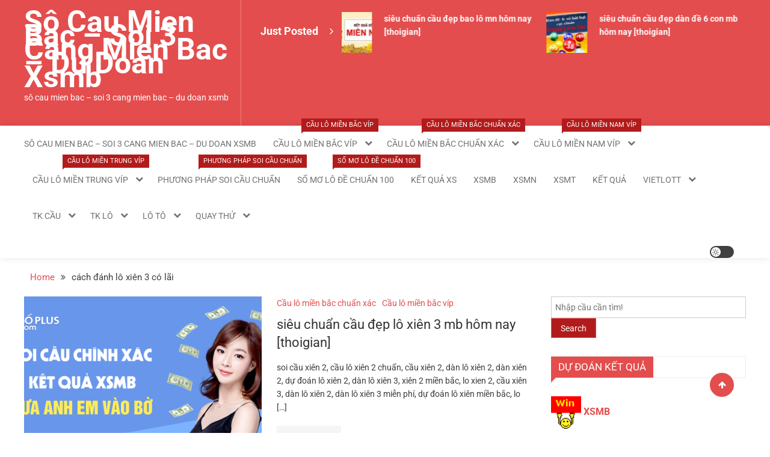

--- FILE ---
content_type: text/html; charset=utf-8
request_url: https://soicaumienbac888.net/tag/cach-danh-lo-xien-3-co-lai/
body_size: 12417
content:
<!doctype html><html lang="vi"><head><meta charset="UTF-8"><meta name="viewport" content="width=device-width, initial-scale=1"><link rel="profile" href="https://gmpg.org/xfn/11"><meta name='robots' content='index, follow, max-image-preview:large, max-snippet:-1, max-video-preview:-1' /><link type="text/css" media="all" href="https://soicaumienbac888.net/wp-content/cache/breeze-minification/css/breeze_37f0f14575d955037e357179c78e5d9c.css" rel="stylesheet" /><title>c&aacute;ch &#273;&aacute;nh l&ocirc; xi&ecirc;n 3 c&oacute; l&atilde;i</title><meta name="description" content="c&aacute;ch &#273;&aacute;nh l&ocirc; xi&ecirc;n 3 c&oacute; l&atilde;i s&ocirc; cau mien bac - soi 3 cang mien bac - du doan xsmb" /><link rel="canonical" href="https://soicaumienbac888.net/tag/cach-danh-lo-xien-3-co-lai/" /><meta property="og:locale" content="vi_VN" /><meta property="og:type" content="article" /><meta property="og:title" content="c&aacute;ch &#273;&aacute;nh l&ocirc; xi&ecirc;n 3 c&oacute; l&atilde;i" /><meta property="og:description" content="c&aacute;ch &#273;&aacute;nh l&ocirc; xi&ecirc;n 3 c&oacute; l&atilde;i s&ocirc; cau mien bac - soi 3 cang mien bac - du doan xsmb" /><meta property="og:url" content="https://soicaumienbac888.net/tag/cach-danh-lo-xien-3-co-lai/" /><meta property="og:site_name" content="s&ocirc; cau mien bac - soi 3 cang mien bac - du doan xsmb" /><meta name="twitter:card" content="summary_large_image" /> <script type="application/ld+json" class="yoast-schema-graph">{"@context":"https://schema.org","@graph":[{"@type":"CollectionPage","@id":"https://soicaumienbac888.net/tag/cach-danh-lo-xien-3-co-lai/","url":"https://soicaumienbac888.net/tag/cach-danh-lo-xien-3-co-lai/","name":"c&aacute;ch &#273;&aacute;nh l&ocirc; xi&ecirc;n 3 c&oacute; l&atilde;i","isPartOf":{"@id":"https://soicaumienbac888.net/#website"},"primaryImageOfPage":{"@id":"https://soicaumienbac888.net/tag/cach-danh-lo-xien-3-co-lai/#primaryimage"},"image":{"@id":"https://soicaumienbac888.net/tag/cach-danh-lo-xien-3-co-lai/#primaryimage"},"thumbnailUrl":"https://soicaumienbac888.net/wp-content/uploads/2025/02/soi-cau-de-mb.png","description":"c&aacute;ch &#273;&aacute;nh l&ocirc; xi&ecirc;n 3 c&oacute; l&atilde;i s&ocirc; cau mien bac - soi 3 cang mien bac - du doan xsmb","breadcrumb":{"@id":"https://soicaumienbac888.net/tag/cach-danh-lo-xien-3-co-lai/#breadcrumb"},"inLanguage":"vi"},{"@type":"ImageObject","inLanguage":"vi","@id":"https://soicaumienbac888.net/tag/cach-danh-lo-xien-3-co-lai/#primaryimage","url":"https://soicaumienbac888.net/wp-content/uploads/2025/02/soi-cau-de-mb.png","contentUrl":"https://soicaumienbac888.net/wp-content/uploads/2025/02/soi-cau-de-mb.png","width":600,"height":314},{"@type":"BreadcrumbList","@id":"https://soicaumienbac888.net/tag/cach-danh-lo-xien-3-co-lai/#breadcrumb","itemListElement":[{"@type":"ListItem","position":1,"name":"Home","item":"https://soicaumienbac888.net/"},{"@type":"ListItem","position":2,"name":"c&aacute;ch &#273;&aacute;nh l&ocirc; xi&ecirc;n 3 c&oacute; l&atilde;i"}]},{"@type":"WebSite","@id":"https://soicaumienbac888.net/#website","url":"https://soicaumienbac888.net/","name":"s&ocirc; cau mien bac - soi 3 cang mien bac - du doan xsmb","description":"s&ocirc; cau mien bac - soi 3 cang mien bac - du doan xsmb","potentialAction":[{"@type":"SearchAction","target":{"@type":"EntryPoint","urlTemplate":"https://soicaumienbac888.net/?s={search_term_string}"},"query-input":"required name=search_term_string"}],"inLanguage":"vi"}]}</script> <link rel='dns-prefetch' href='//fonts.googleapis.com' /><link rel="alternate" type="application/rss+xml" title="D&ograve;ng th&ocirc;ng tin s&ocirc; cau mien bac - soi 3 cang mien bac - du doan xsmb &raquo;" href="https://soicaumienbac888.net/feed/" /><link rel="alternate" type="application/rss+xml" title="D&ograve;ng ph&#7843;n h&#7891;i s&ocirc; cau mien bac - soi 3 cang mien bac - du doan xsmb &raquo;" href="https://soicaumienbac888.net/comments/feed/" /><link rel="alternate" type="application/rss+xml" title="D&ograve;ng th&ocirc;ng tin cho Th&#7867; s&ocirc; cau mien bac - soi 3 cang mien bac - du doan xsmb &raquo; c&aacute;ch &#273;&aacute;nh l&ocirc; xi&ecirc;n 3 c&oacute; l&atilde;i" href="https://soicaumienbac888.net/tag/cach-danh-lo-xien-3-co-lai/feed/" /> <script type="text/javascript">/*  */
window._wpemojiSettings = {"baseUrl":"https:\/\/s.w.org\/images\/core\/emoji\/14.0.0\/72x72\/","ext":".png","svgUrl":"https:\/\/s.w.org\/images\/core\/emoji\/14.0.0\/svg\/","svgExt":".svg","source":{"concatemoji":"https:\/\/soicaumienbac888.net\/wp-includes\/js\/wp-emoji-release.min.js?ver=6.4.7"}};
/*! This file is auto-generated */
!function(i,n){var o,s,e;function c(e){try{var t={supportTests:e,timestamp:(new Date).valueOf()};sessionStorage.setItem(o,JSON.stringify(t))}catch(e){}}function p(e,t,n){e.clearRect(0,0,e.canvas.width,e.canvas.height),e.fillText(t,0,0);var t=new Uint32Array(e.getImageData(0,0,e.canvas.width,e.canvas.height).data),r=(e.clearRect(0,0,e.canvas.width,e.canvas.height),e.fillText(n,0,0),new Uint32Array(e.getImageData(0,0,e.canvas.width,e.canvas.height).data));return t.every(function(e,t){return e===r[t]})}function u(e,t,n){switch(t){case"flag":return n(e,"\ud83c\udff3\ufe0f\u200d\u26a7\ufe0f","\ud83c\udff3\ufe0f\u200b\u26a7\ufe0f")?!1:!n(e,"\ud83c\uddfa\ud83c\uddf3","\ud83c\uddfa\u200b\ud83c\uddf3")&&!n(e,"\ud83c\udff4\udb40\udc67\udb40\udc62\udb40\udc65\udb40\udc6e\udb40\udc67\udb40\udc7f","\ud83c\udff4\u200b\udb40\udc67\u200b\udb40\udc62\u200b\udb40\udc65\u200b\udb40\udc6e\u200b\udb40\udc67\u200b\udb40\udc7f");case"emoji":return!n(e,"\ud83e\udef1\ud83c\udffb\u200d\ud83e\udef2\ud83c\udfff","\ud83e\udef1\ud83c\udffb\u200b\ud83e\udef2\ud83c\udfff")}return!1}function f(e,t,n){var r="undefined"!=typeof WorkerGlobalScope&&self instanceof WorkerGlobalScope?new OffscreenCanvas(300,150):i.createElement("canvas"),a=r.getContext("2d",{willReadFrequently:!0}),o=(a.textBaseline="top",a.font="600 32px Arial",{});return e.forEach(function(e){o[e]=t(a,e,n)}),o}function t(e){var t=i.createElement("script");t.src=e,t.defer=!0,i.head.appendChild(t)}"undefined"!=typeof Promise&&(o="wpEmojiSettingsSupports",s=["flag","emoji"],n.supports={everything:!0,everythingExceptFlag:!0},e=new Promise(function(e){i.addEventListener("DOMContentLoaded",e,{once:!0})}),new Promise(function(t){var n=function(){try{var e=JSON.parse(sessionStorage.getItem(o));if("object"==typeof e&&"number"==typeof e.timestamp&&(new Date).valueOf()<e.timestamp+604800&&"object"==typeof e.supportTests)return e.supportTests}catch(e){}return null}();if(!n){if("undefined"!=typeof Worker&&"undefined"!=typeof OffscreenCanvas&&"undefined"!=typeof URL&&URL.createObjectURL&&"undefined"!=typeof Blob)try{var e="postMessage("+f.toString()+"("+[JSON.stringify(s),u.toString(),p.toString()].join(",")+"));",r=new Blob([e],{type:"text/javascript"}),a=new Worker(URL.createObjectURL(r),{name:"wpTestEmojiSupports"});return void(a.onmessage=function(e){c(n=e.data),a.terminate(),t(n)})}catch(e){}c(n=f(s,u,p))}t(n)}).then(function(e){for(var t in e)n.supports[t]=e[t],n.supports.everything=n.supports.everything&&n.supports[t],"flag"!==t&&(n.supports.everythingExceptFlag=n.supports.everythingExceptFlag&&n.supports[t]);n.supports.everythingExceptFlag=n.supports.everythingExceptFlag&&!n.supports.flag,n.DOMReady=!1,n.readyCallback=function(){n.DOMReady=!0}}).then(function(){return e}).then(function(){var e;n.supports.everything||(n.readyCallback(),(e=n.source||{}).concatemoji?t(e.concatemoji):e.wpemoji&&e.twemoji&&(t(e.twemoji),t(e.wpemoji)))}))}((window,document),window._wpemojiSettings);
/*  */</script> <script type="text/javascript" id="breeze-prefetch-js-extra">/*  */
var breeze_prefetch = {"local_url":"https:\/\/soicaumienbac888.net","ignore_remote_prefetch":"1","ignore_list":["\/","\/page\/(.)","\/wp-admin\/"]};
/*  */</script> <script type="text/javascript" src="https://soicaumienbac888.net/wp-content/plugins/breeze/assets/js/js-front-end/breeze-prefetch-links.min.js?ver=2.1.6" id="breeze-prefetch-js"></script> <script type="text/javascript" src="https://soicaumienbac888.net/wp-includes/js/jquery/jquery.min.js?ver=3.7.1" id="jquery-core-js"></script> <script type="text/javascript" src="https://soicaumienbac888.net/wp-includes/js/jquery/jquery-migrate.min.js?ver=3.4.1" id="jquery-migrate-js"></script> <script type="text/javascript" src="https://soicaumienbac888.net/wp-content/themes/mismo/assets/library/lightslider/js/lightslider.min.js?ver=1.1.3" id="lightslider-scripts-js"></script> <script type="text/javascript" id="mismo-custom-scripts-js-extra">/*  */
var mismoObject = {"sidebar_sticky":"on","header_sticky":"on","wow_effect":"on"};
/*  */</script> <script type="text/javascript" src="https://soicaumienbac888.net/wp-content/themes/mismo/assets/js/m-custom-scripts.js?ver=1.2.0" id="mismo-custom-scripts-js"></script> <script type="text/javascript" src="https://soicaumienbac888.net/wp-content/themes/mismo/assets/js/jquery-ui.js?ver=6.4.7" id="jquery-ui-js"></script> <script type="text/javascript" src="https://soicaumienbac888.net/wp-content/themes/mismo/assets/js/site-mode.js?ver=6.4.7" id="site-mode-js"></script> <script type="text/javascript" src="https://soicaumienbac888.net/wp-content/themes/mismo/assets/library/wow/wow.min.js?ver=1.1.3" id="wow-scripts-js"></script> <script type="text/javascript" src="https://soicaumienbac888.net/wp-content/themes/mismo/assets/library/sticky-sidebar/theia-sticky-sidebar.min.js?ver=1.7.0" id="thia-sticky-sidebar-js"></script> <link rel="https://api.w.org/" href="https://soicaumienbac888.net/wp-json/" /><link rel="alternate" type="application/json" href="https://soicaumienbac888.net/wp-json/wp/v2/tags/1481" /><link rel="EditURI" type="application/rsd+xml" title="RSD" href="https://soicaumienbac888.net/xmlrpc.php?rsd" /><meta name="generator" content="WordPress 6.4.7" /> <script async src="https://soicaumienbac888.net/wp-content/uploads/breeze/google/gtag.js?id=G-HLB245W2K4"></script> <script>window.dataLayer = window.dataLayer || [];
			function gtag(){dataLayer.push(arguments);}
			gtag('js', new Date());
			gtag('config', 'G-HLB245W2K4');</script> <link rel="icon" href="https://soicaumienbac888.net/wp-content/uploads/2025/07/bachthulo-150x150.png" sizes="32x32" /><link rel="icon" href="https://soicaumienbac888.net/wp-content/uploads/2025/07/bachthulo.png" sizes="192x192" /><link rel="apple-touch-icon" href="https://soicaumienbac888.net/wp-content/uploads/2025/07/bachthulo.png" /><meta name="msapplication-TileImage" content="https://soicaumienbac888.net/wp-content/uploads/2025/07/bachthulo.png" /></head><body class="archive tag tag-cach-danh-lo-xien-3-co-lai tag-1481 hfeed site--full-layout site-mode--light-mode right-sidebar archive--list-style"><div id="preloader-background"><div class="preloader-wrapper"><div class="sk-spinner sk-spinner-pulse"></div></div></div><div id="page" class="site"> <a class="skip-link screen-reader-text" href="#content">Skip to content</a><header id="masthead" class="site-header"><div id="m-top-header" ><div class="mt-container"><div class="top-header-wrap mt-clearfix"><div class="sticky-sidebar-logo-wrap"><div class="site-branding"><p class="site-title"><a href="https://soicaumienbac888.net/" rel="home">s&ocirc; cau mien bac &#8211; soi 3 cang mien bac &#8211; du doan xsmb</a></p><p class="site-description">s&ocirc; cau mien bac &#8211; soi 3 cang mien bac &#8211; du doan xsmb</p></div></div><div class="top-header-highlight-post "><div class="highlight-post-main-title">Just Posted</div><div class="highlight-post-wrap"><div class="highlight-post-thumb-wrap"><img loading="lazy" width="150" height="150" src="https://soicaumienbac888.net/wp-content/uploads/2025/02/xsmn-dep-150x150.jpg" class="attachment-thumbnail size-thumbnail wp-post-image" alt="" decoding="async" srcset="https://soicaumienbac888.net/wp-content/uploads/2025/02/xsmn-dep-150x150.jpg 150w, https://soicaumienbac888.net/wp-content/uploads/2025/02/xsmn-dep-160x160.jpg 160w" sizes="(max-width: 150px) 100vw, 150px" /><div class="highlight-post-title-wrap"><div class="highlight-post-title"> <a href="https://soicaumienbac888.net/sieu-chuan-cau-dep-bao-lo-mn-hom-nay/">si&ecirc;u chu&#7849;n c&#7847;u &#273;&#7865;p bao l&ocirc; mn h&ocirc;m nay [thoigian]</a></div><div class="entry-meta"> <span class="posted-on"><a href="https://soicaumienbac888.net/sieu-chuan-cau-dep-bao-lo-mn-hom-nay/" rel="bookmark">56 n&#259;m ago</a></span></div></div></div><div class="highlight-post-thumb-wrap"><img loading="lazy" width="150" height="150" src="https://soicaumienbac888.net/wp-content/uploads/2025/02/dan-lo-de-chuan-150x150.jpg" class="attachment-thumbnail size-thumbnail wp-post-image" alt="" decoding="async" srcset="https://soicaumienbac888.net/wp-content/uploads/2025/02/dan-lo-de-chuan-150x150.jpg 150w, https://soicaumienbac888.net/wp-content/uploads/2025/02/dan-lo-de-chuan-160x160.jpg 160w, https://soicaumienbac888.net/wp-content/uploads/2025/02/dan-lo-de-chuan-320x320.jpg 320w" sizes="(max-width: 150px) 100vw, 150px" /><div class="highlight-post-title-wrap"><div class="highlight-post-title"> <a href="https://soicaumienbac888.net/sieu-chuan-cau-dep-dan-de-6-con-mb-hom-nay/">si&ecirc;u chu&#7849;n c&#7847;u &#273;&#7865;p d&agrave;n &#273;&#7873; 6 con mb h&ocirc;m nay [thoigian]</a></div><div class="entry-meta"> <span class="posted-on"><a href="https://soicaumienbac888.net/sieu-chuan-cau-dep-dan-de-6-con-mb-hom-nay/" rel="bookmark">56 n&#259;m ago</a></span></div></div></div><div class="highlight-post-thumb-wrap"><img loading="lazy" width="150" height="150" src="https://soicaumienbac888.net/wp-content/uploads/2025/02/du-doan-xo-so-mien-bac-150x150.jpg" class="attachment-thumbnail size-thumbnail wp-post-image" alt="" decoding="async" srcset="https://soicaumienbac888.net/wp-content/uploads/2025/02/du-doan-xo-so-mien-bac-150x150.jpg 150w, https://soicaumienbac888.net/wp-content/uploads/2025/02/du-doan-xo-so-mien-bac-160x160.jpg 160w" sizes="(max-width: 150px) 100vw, 150px" /><div class="highlight-post-title-wrap"><div class="highlight-post-title"> <a href="https://soicaumienbac888.net/sieu-chuan-cau-dep-dan-de-4-con-mb-hom-nay/">si&ecirc;u chu&#7849;n c&#7847;u &#273;&#7865;p d&agrave;n &#273;&#7873; 4 con mb h&ocirc;m nay [thoigian]</a></div><div class="entry-meta"> <span class="posted-on"><a href="https://soicaumienbac888.net/sieu-chuan-cau-dep-dan-de-4-con-mb-hom-nay/" rel="bookmark">56 n&#259;m ago</a></span></div></div></div><div class="highlight-post-thumb-wrap"><img loading="lazy" width="150" height="150" src="https://soicaumienbac888.net/wp-content/uploads/2025/02/bach-thu-lo-150x150.jpg" class="attachment-thumbnail size-thumbnail wp-post-image" alt="" decoding="async" srcset="https://soicaumienbac888.net/wp-content/uploads/2025/02/bach-thu-lo-150x150.jpg 150w, https://soicaumienbac888.net/wp-content/uploads/2025/02/bach-thu-lo-160x160.jpg 160w, https://soicaumienbac888.net/wp-content/uploads/2025/02/bach-thu-lo.jpg 225w" sizes="(max-width: 150px) 100vw, 150px" /><div class="highlight-post-title-wrap"><div class="highlight-post-title"> <a href="https://soicaumienbac888.net/sieu-chuan-cau-dep-bach-thu-lo-mb-hom-nay/">si&ecirc;u chu&#7849;n c&#7847;u &#273;&#7865;p b&#7841;ch th&#7911; l&ocirc; mb h&ocirc;m nay [thoigian]</a></div><div class="entry-meta"> <span class="posted-on"><a href="https://soicaumienbac888.net/sieu-chuan-cau-dep-bach-thu-lo-mb-hom-nay/" rel="bookmark">56 n&#259;m ago</a></span></div></div></div><div class="highlight-post-thumb-wrap"><img loading="lazy" width="150" height="150" src="https://soicaumienbac888.net/wp-content/uploads/2025/02/2-mbac-150x150.png" class="attachment-thumbnail size-thumbnail wp-post-image" alt="" decoding="async" srcset="https://soicaumienbac888.net/wp-content/uploads/2025/02/2-mbac-150x150.png 150w, https://soicaumienbac888.net/wp-content/uploads/2025/02/2-mbac-160x160.png 160w" sizes="(max-width: 150px) 100vw, 150px" /><div class="highlight-post-title-wrap"><div class="highlight-post-title"> <a href="https://soicaumienbac888.net/sieu-chuan-cau-dep-dan-lo-8-con-mb-hom-nay/">si&ecirc;u chu&#7849;n c&#7847;u &#273;&#7865;p d&agrave;n l&ocirc; 8 con mb h&ocirc;m nay [thoigian]</a></div><div class="entry-meta"> <span class="posted-on"><a href="https://soicaumienbac888.net/sieu-chuan-cau-dep-dan-lo-8-con-mb-hom-nay/" rel="bookmark">56 n&#259;m ago</a></span></div></div></div></div></div></div></div></div><div id="m-main-header"><div class="mt-container"><div class="nav-search-wrapper mt-clearfix"><nav id="site-navigation" class="main-navigation"> <button class="menu-toggle" aria-controls="primary-menu" aria-expanded="false"><a href="javascript:void(0)"><i class="fa fa-navicon"></i></a></button><div class="menu-memu-container"><ul id="primary-menu" class="menu"><li id="menu-item-76" class="menu-item menu-item-type-post_type menu-item-object-page menu-item-home menu-item-76"><a href="https://soicaumienbac888.net/trang-chu/">s&ocirc; cau mien bac &ndash; soi 3 cang mien bac &ndash; du doan xsmb</a></li><li id="menu-item-10011" class="menu-item menu-item-type-taxonomy menu-item-object-category menu-item-has-children menu-item-10011 m-cat-226"><a href="https://soicaumienbac888.net/cau-lo-mien-bac-vip/">C&acirc;&#768;u l&ocirc; mi&ecirc;&#768;n b&#259;&#769;c vi&#769;p<span class="menu-item-description">C&acirc;&#768;u l&ocirc; mi&ecirc;&#768;n b&#259;&#769;c vi&#769;p</span></a><ul class="sub-menu"><li id="menu-item-446" class="menu-item menu-item-type-post_type menu-item-object-page menu-item-446"><a href="https://soicaumienbac888.net/sieu-chuan-cau-dep-bach-thu-lo-2-nhay-mb-hom-nay/">si&ecirc;u chu&#7849;n c&#7847;u &#273;&#7865;p b&#7841;ch th&#7911; l&ocirc; 2 nh&aacute;y mb h&ocirc;m nay [thoigian]</a></li><li id="menu-item-105" class="menu-item menu-item-type-post_type menu-item-object-page menu-item-105"><a href="https://soicaumienbac888.net/sieu-chuan-cau-dep-song-thu-de-mb-hom-nay/">si&ecirc;u chu&#7849;n c&#7847;u &#273;&#7865;p song th&#7911; &#273;&#7873; mb h&ocirc;m nay [thoigian]</a></li><li id="menu-item-107" class="menu-item menu-item-type-post_type menu-item-object-page menu-item-107"><a href="https://soicaumienbac888.net/sieu-chuan-cau-dep-song-thu-lo-mb-hom-nay/">si&ecirc;u chu&#7849;n c&#7847;u &#273;&#7865;p song th&#7911; l&ocirc; mb h&ocirc;m nay [thoigian]</a></li><li id="menu-item-106" class="menu-item menu-item-type-post_type menu-item-object-page menu-item-106"><a href="https://soicaumienbac888.net/sieu-chuan-cau-dep-song-thu-lo-kep-mb-hom-nay/">si&ecirc;u chu&#7849;n c&#7847;u &#273;&#7865;p song th&#7911; l&ocirc; k&eacute;p mb h&ocirc;m nay [thoigian]</a></li><li id="menu-item-77" class="menu-item menu-item-type-post_type menu-item-object-page menu-item-77"><a href="https://soicaumienbac888.net/sieu-chuan-cau-dep-ba-cang-vip-mb-hom-nay/">si&ecirc;u chu&#7849;n c&#7847;u &#273;&#7865;p ba c&agrave;ng v&iacute;p mb h&ocirc;m nay [thoigian]</a></li><li id="menu-item-78" class="menu-item menu-item-type-post_type menu-item-object-page menu-item-78"><a href="https://soicaumienbac888.net/sieu-chuan-cau-dep-bach-thu-de-mb-hom-nay/">si&ecirc;u chu&#7849;n c&#7847;u &#273;&#7865;p b&#7841;ch th&#7911; &#273;&#7873; mb h&ocirc;m nay [thoigian]</a></li><li id="menu-item-79" class="menu-item menu-item-type-post_type menu-item-object-page menu-item-79"><a href="https://soicaumienbac888.net/sieu-chuan-cau-dep-bach-thu-lo-kep-mb-hom-nay/">si&ecirc;u chu&#7849;n c&#7847;u &#273;&#7865;p b&#7841;ch th&#7911; l&ocirc; k&eacute;p mb h&ocirc;m nay [thoigian]</a></li><li id="menu-item-80" class="menu-item menu-item-type-post_type menu-item-object-page menu-item-80"><a href="https://soicaumienbac888.net/sieu-chuan-cau-dep-bach-thu-lo-mb-hom-nay/">si&ecirc;u chu&#7849;n c&#7847;u &#273;&#7865;p b&#7841;ch th&#7911; l&ocirc; mb h&ocirc;m nay [thoigian]</a></li><li id="menu-item-83" class="menu-item menu-item-type-post_type menu-item-object-page menu-item-83"><a href="https://soicaumienbac888.net/sieu-chuan-cau-dep-cap-so-3-cang-vip-mb-hom-nay/">si&ecirc;u chu&#7849;n c&#7847;u &#273;&#7865;p c&#7863;p s&#7889; 3 c&agrave;ng v&iacute;p mb h&ocirc;m nay [thoigian]</a></li></ul></li><li id="menu-item-10010" class="menu-item menu-item-type-taxonomy menu-item-object-category menu-item-has-children menu-item-10010 m-cat-225"><a href="https://soicaumienbac888.net/cau-lo-mien-bac-chua%cc%89n-xac/">C&acirc;&#768;u l&ocirc; mi&ecirc;&#768;n b&#259;&#769;c chu&acirc;&#777;n xa&#769;c<span class="menu-item-description">C&acirc;&#768;u l&ocirc; mi&ecirc;&#768;n b&#259;&#769;c chu&acirc;&#777;n xa&#769;c</span></a><ul class="sub-menu"><li id="menu-item-86" class="menu-item menu-item-type-post_type menu-item-object-page menu-item-86"><a href="https://soicaumienbac888.net/sieu-chuan-cau-dep-dan-de-4-con-mb-hom-nay/">si&ecirc;u chu&#7849;n c&#7847;u &#273;&#7865;p d&agrave;n &#273;&#7873; 4 con mb h&ocirc;m nay [thoigian]</a></li><li id="menu-item-599" class="menu-item menu-item-type-post_type menu-item-object-page menu-item-599"><a href="https://soicaumienbac888.net/sieu-chuan-cau-dep-dan-de-6-con-mb-hom-nay/">si&ecirc;u chu&#7849;n c&#7847;u &#273;&#7865;p d&agrave;n &#273;&#7873; 6 con mb h&ocirc;m nay [thoigian]</a></li><li id="menu-item-598" class="menu-item menu-item-type-post_type menu-item-object-page menu-item-598"><a href="https://soicaumienbac888.net/sieu-chuan-cau-dep-dan-de-8-con-mb-hom-nay/">si&ecirc;u chu&#7849;n c&#7847;u &#273;&#7865;p d&agrave;n &#273;&#7873; 8 con mb h&ocirc;m nay [thoigian]</a></li><li id="menu-item-597" class="menu-item menu-item-type-post_type menu-item-object-page menu-item-597"><a href="https://soicaumienbac888.net/sieu-chuan-cau-dep-dan-de-10-con-mb-hom-nay/">si&ecirc;u chu&#7849;n c&#7847;u &#273;&#7865;p d&agrave;n &#273;&#7873; 10 con mb h&ocirc;m nay [thoigian]</a></li><li id="menu-item-87" class="menu-item menu-item-type-post_type menu-item-object-page menu-item-87"><a href="https://soicaumienbac888.net/sieu-chuan-cau-dep-dan-lo-10-con-mb-hom-nay/">si&ecirc;u chu&#7849;n c&#7847;u &#273;&#7865;p d&agrave;n l&ocirc; 10 con mb h&ocirc;m nay [thoigian]</a></li><li id="menu-item-88" class="menu-item menu-item-type-post_type menu-item-object-page menu-item-88"><a href="https://soicaumienbac888.net/sieu-chuan-cau-dep-dan-lo-4-con-mb-hom-nay/">si&ecirc;u chu&#7849;n c&#7847;u &#273;&#7865;p d&agrave;n l&ocirc; 4 con mb h&ocirc;m nay [thoigian]</a></li><li id="menu-item-89" class="menu-item menu-item-type-post_type menu-item-object-page menu-item-89"><a href="https://soicaumienbac888.net/sieu-chuan-cau-dep-dan-lo-6-con-mb-hom-nay/">si&ecirc;u chu&#7849;n c&#7847;u &#273;&#7865;p d&agrave;n l&ocirc; 6 con mb h&ocirc;m nay [thoigian]</a></li><li id="menu-item-90" class="menu-item menu-item-type-post_type menu-item-object-page menu-item-90"><a href="https://soicaumienbac888.net/sieu-chuan-cau-dep-dan-lo-8-con-mb-hom-nay/">si&ecirc;u chu&#7849;n c&#7847;u &#273;&#7865;p d&agrave;n l&ocirc; 8 con mb h&ocirc;m nay [thoigian]</a></li><li id="menu-item-98" class="menu-item menu-item-type-post_type menu-item-object-page menu-item-98"><a href="https://soicaumienbac888.net/sieu-chuan-cau-dep-lo-xien-2-mb-hom-nay/">si&ecirc;u chu&#7849;n c&#7847;u &#273;&#7865;p l&ocirc; xi&ecirc;n 2 mb h&ocirc;m nay [thoigian]</a></li><li id="menu-item-99" class="menu-item menu-item-type-post_type menu-item-object-page menu-item-99"><a href="https://soicaumienbac888.net/sieu-chuan-cau-dep-lo-xien-3-mb-hom-nay/">si&ecirc;u chu&#7849;n c&#7847;u &#273;&#7865;p l&ocirc; xi&ecirc;n 3 mb h&ocirc;m nay [thoigian]</a></li><li id="menu-item-100" class="menu-item menu-item-type-post_type menu-item-object-page menu-item-100"><a href="https://soicaumienbac888.net/sieu-chuan-cau-dep-lo-xien-4-mb-hom-nay/">si&ecirc;u chu&#7849;n c&#7847;u &#273;&#7865;p l&ocirc; xi&ecirc;n 4 mb h&ocirc;m nay [thoigian]</a></li><li id="menu-item-91" class="menu-item menu-item-type-post_type menu-item-object-page menu-item-91"><a href="https://soicaumienbac888.net/sieu-chuan-cau-dep-dan-lo-de-dau-duoi-mb-hom-nay/">si&ecirc;u chu&#7849;n c&#7847;u &#273;&#7865;p d&agrave;n l&ocirc; &#273;&#7873; &#273;&#7847;u &#273;u&ocirc;i  mb h&ocirc;m nay [thoigian]</a></li></ul></li><li id="menu-item-10012" class="menu-item menu-item-type-taxonomy menu-item-object-category menu-item-has-children menu-item-10012 m-cat-228"><a href="https://soicaumienbac888.net/cau-lo-mien-nam-vip/">C&acirc;&#768;u l&ocirc; mi&ecirc;&#768;n nam vi&#769;p<span class="menu-item-description">C&acirc;&#768;u l&ocirc; mi&ecirc;&#768;n nam vi&#769;p</span></a><ul class="sub-menu"><li id="menu-item-92" class="menu-item menu-item-type-post_type menu-item-object-page menu-item-92"><a href="https://soicaumienbac888.net/sieu-chuan-cau-dep-dac-biet-mn-hom-nay/">si&ecirc;u chu&#7849;n c&#7847;u &#273;&#7865;p &#273;&#7863;c bi&#7879;t mn h&ocirc;m nay [thoigian]</a></li><li id="menu-item-103" class="menu-item menu-item-type-post_type menu-item-object-page menu-item-103"><a href="https://soicaumienbac888.net/sieu-chuan-cau-dep-dau-duoi-giai-dac-biet-mn-hom-nay/">si&ecirc;u chu&#7849;n c&#7847;u &#273;&#7865;p s&#7899; &#273;&#7847;u &#273;u&ocirc;i gi&#7843;i &#273;&#7863;c bi&#7879;t mn h&ocirc;m nay [thoigian]</a></li><li id="menu-item-110" class="menu-item menu-item-type-post_type menu-item-object-page menu-item-110"><a href="https://soicaumienbac888.net/sieu-chuan-cau-dep-xiu-chu-mn-hom-nay/">si&ecirc;u chu&#7849;n c&#7847;u &#273;&#7865;p x&iacute;u ch&#7911; mn h&ocirc;m nay [thoigian]</a></li><li id="menu-item-108" class="menu-item menu-item-type-post_type menu-item-object-page menu-item-108"><a href="https://soicaumienbac888.net/sieu-chuan-cau-dep-song-thu-lo-mn-hom-nay/">si&ecirc;u chu&#7849;n c&#7847;u &#273;&#7865;p song th&#7911; l&ocirc; mn h&ocirc;m nay [thoigian]</a></li><li id="menu-item-81" class="menu-item menu-item-type-post_type menu-item-object-page menu-item-81"><a href="https://soicaumienbac888.net/sieu-chuan-cau-dep-bao-lo-mn-hom-nay/">si&ecirc;u chu&#7849;n c&#7847;u &#273;&#7865;p bao l&ocirc; mn h&ocirc;m nay [thoigian]</a></li><li id="menu-item-84" class="menu-item menu-item-type-post_type menu-item-object-page menu-item-84"><a href="https://soicaumienbac888.net/sieu-chuan-cau-dep-cap-xiu-chu-mn-hom-nay/">si&ecirc;u chu&#7849;n c&#7847;u &#273;&#7865;p c&#7863;p x&iacute;u ch&#7911; mn h&ocirc;m nay [thoigian]</a></li><li id="menu-item-94" class="menu-item menu-item-type-post_type menu-item-object-page menu-item-94"><a href="https://soicaumienbac888.net/sieu-chuan-cau-dep-giai-tam-mn-hom-nay/">si&ecirc;u chu&#7849;n c&#7847;u &#273;&#7865;p gi&#7843;i t&aacute;m mn h&ocirc;m nay [thoigian]</a></li><li id="menu-item-96" class="menu-item menu-item-type-post_type menu-item-object-page menu-item-96"><a href="https://soicaumienbac888.net/sieu-chuan-cau-dep-lo-3-mn-hom-nay/">si&ecirc;u chu&#7849;n c&#7847;u &#273;&#7865;p l&ocirc; 3 s&#7889; mn h&ocirc;m nay [thoigian]</a></li><li id="menu-item-101" class="menu-item menu-item-type-post_type menu-item-object-page menu-item-101"><a href="https://soicaumienbac888.net/sieu-chuan-cau-dep-dau-duoi-giai-8-mn-hom-nay/">si&ecirc;u chu&#7849;n c&#7847;u &#273;&#7865;p s&#7899; &#273;&#7847;u &#273;u&ocirc;i gi&#7843;i 8 mn h&ocirc;m nay [thoigian]</a></li></ul></li><li id="menu-item-10013" class="menu-item menu-item-type-taxonomy menu-item-object-category menu-item-has-children menu-item-10013 m-cat-227"><a href="https://soicaumienbac888.net/cau-lo-mien-trung-vip/">C&acirc;&#768;u l&ocirc; mi&ecirc;&#768;n trung vi&#769;p<span class="menu-item-description">C&acirc;&#768;u l&ocirc; mi&ecirc;&#768;n trung vi&#769;p</span></a><ul class="sub-menu"><li id="menu-item-109" class="menu-item menu-item-type-post_type menu-item-object-page menu-item-109"><a href="https://soicaumienbac888.net/sieu-chuan-cau-dep-song-thu-lo-mt-hom-nay/">si&ecirc;u chu&#7849;n c&#7847;u &#273;&#7865;p song th&#7911; l&ocirc; mt h&ocirc;m nay [thoigian]</a></li><li id="menu-item-111" class="menu-item menu-item-type-post_type menu-item-object-page menu-item-111"><a href="https://soicaumienbac888.net/sieu-chuan-cau-dep-xiu-chu-mt-hom-nay/">si&ecirc;u chu&#7849;n c&#7847;u &#273;&#7865;p x&iacute;u ch&#7911; mt h&ocirc;m nay [thoigian]</a></li><li id="menu-item-104" class="menu-item menu-item-type-post_type menu-item-object-page menu-item-104"><a href="https://soicaumienbac888.net/sieu-chuan-cau-dep-dau-duoi-giai-dac-biet-mt-hom-nay/">si&ecirc;u chu&#7849;n c&#7847;u &#273;&#7865;p s&#7899; &#273;&#7847;u &#273;u&ocirc;i gi&#7843;i &#273;&#7863;c bi&#7879;t mt h&ocirc;m nay [thoigian]</a></li><li id="menu-item-82" class="menu-item menu-item-type-post_type menu-item-object-page menu-item-82"><a href="https://soicaumienbac888.net/sieu-chuan-cau-dep-bao-lo-mt-hom-nay/">si&ecirc;u chu&#7849;n c&#7847;u &#273;&#7865;p bao l&ocirc; mt h&ocirc;m nay [thoigian]</a></li><li id="menu-item-85" class="menu-item menu-item-type-post_type menu-item-object-page menu-item-85"><a href="https://soicaumienbac888.net/sieu-chuan-cau-dep-cap-xiu-chu-mt-hom-nay/">si&ecirc;u chu&#7849;n c&#7847;u &#273;&#7865;p c&#7863;p x&iacute;u ch&#7911; mt h&ocirc;m nay [thoigian]</a></li><li id="menu-item-93" class="menu-item menu-item-type-post_type menu-item-object-page menu-item-93"><a href="https://soicaumienbac888.net/sieu-chuan-cau-dep-dac-biet-mt-hom-nay/">si&ecirc;u chu&#7849;n c&#7847;u &#273;&#7865;p &#273;&#7863;c bi&#7879;t mt h&ocirc;m nay [thoigian]</a></li><li id="menu-item-95" class="menu-item menu-item-type-post_type menu-item-object-page menu-item-95"><a href="https://soicaumienbac888.net/sieu-chuan-cau-dep-giai-tam-mt-hom-nay/">si&ecirc;u chu&#7849;n c&#7847;u &#273;&#7865;p gi&#7843;i t&aacute;m mt h&ocirc;m nay [thoigian]</a></li><li id="menu-item-97" class="menu-item menu-item-type-post_type menu-item-object-page menu-item-97"><a href="https://soicaumienbac888.net/sieu-chuan-cau-dep-lo-3-mt-hom-nay/">si&ecirc;u chu&#7849;n c&#7847;u &#273;&#7865;p l&ocirc; 3 s&#7889; mt h&ocirc;m nay [thoigian]</a></li><li id="menu-item-102" class="menu-item menu-item-type-post_type menu-item-object-page menu-item-102"><a href="https://soicaumienbac888.net/sieu-chuan-cau-dep-dau-duoi-giai-8-mt-hom-nay/">si&ecirc;u chu&#7849;n c&#7847;u &#273;&#7865;p s&#7899; &#273;&#7847;u &#273;u&ocirc;i gi&#7843;i 8 mt h&ocirc;m nay [thoigian]</a></li></ul></li><li id="menu-item-10014" class="menu-item menu-item-type-taxonomy menu-item-object-category menu-item-10014 m-cat-229"><a href="https://soicaumienbac888.net/phuong-phap-soi-cau-chua%cc%89n/">Ph&#432;&#417;ng pha&#769;p soi c&acirc;&#768;u chu&acirc;&#777;n<span class="menu-item-description">Ph&#432;&#417;ng pha&#769;p soi c&acirc;&#768;u chu&acirc;&#777;n</span></a></li><li id="menu-item-10015" class="menu-item menu-item-type-taxonomy menu-item-object-category menu-item-10015 m-cat-224"><a href="https://soicaumienbac888.net/so%cc%89-mo-lo-de-chua%cc%89n-100/">S&ocirc;&#777; m&#417; l&ocirc; &#273;&ecirc;&#768; chu&acirc;&#777;n 100<span class="menu-item-description">S&ocirc;&#777; m&#417; l&ocirc; &#273;&ecirc;&#768; chu&acirc;&#777;n 100</span></a></li><li id="menu-item-406" class="menu-item menu-item-type-post_type menu-item-object-post menu-item-406"><a href="https://soicaumienbac888.net/ket-qua-xs/">K&#7870;T QU&#7842; XS</a></li><li id="menu-item-10645" class="menu-item menu-item-type-post_type menu-item-object-post menu-item-10645"><a href="https://soicaumienbac888.net/xsmb-tong-hop-ket-qua-xo-so-mien-bac-kqxsmb/">XSMB</a></li><li id="menu-item-10646" class="menu-item menu-item-type-post_type menu-item-object-post menu-item-10646"><a href="https://soicaumienbac888.net/xsmn-sxmn-xs-mien-nam-kqxsmn-ket-qua-xo-so/">XSMN</a></li><li id="menu-item-10647" class="menu-item menu-item-type-post_type menu-item-object-post menu-item-10647"><a href="https://soicaumienbac888.net/xsmt-sxmt-ket-qua-xo-so-mien-trung-xsmtrung/">XSMT</a></li><li id="menu-item-10648" class="menu-item menu-item-type-post_type menu-item-object-post menu-item-10648"><a href="https://soicaumienbac888.net/xo-so-ba-mien-xs-3-mien-ket-qua-xo-so-truc-tiep-3-mien/">K&#7871;t qu&#7843;</a></li><li id="menu-item-10649" class="menu-item menu-item-type-post_type menu-item-object-post menu-item-has-children menu-item-10649"><a href="https://soicaumienbac888.net/vietlott-ket-qua-xo-so-vietlott-toi-nay/">Vietlott</a><ul class="sub-menu"><li id="menu-item-10650" class="menu-item menu-item-type-post_type menu-item-object-post menu-item-10650"><a href="https://soicaumienbac888.net/xs-mega-ket-qua-xs-mega-6-45-toi-nay/">XS Mega 6/45</a></li><li id="menu-item-10651" class="menu-item menu-item-type-post_type menu-item-object-post menu-item-10651"><a href="https://soicaumienbac888.net/xo-so-max-4d-toi-nay/">XS Max 4D</a></li><li id="menu-item-10652" class="menu-item menu-item-type-post_type menu-item-object-post menu-item-10652"><a href="https://soicaumienbac888.net/xs-power-ket-qua-xs-power-6-55-xo-so-power-toi-nay/">Power 6/55</a></li><li id="menu-item-10653" class="menu-item menu-item-type-post_type menu-item-object-post menu-item-10653"><a href="https://soicaumienbac888.net/ket-qua-xo-so-max-3d-toi-nay/">XS Max 3D</a></li></ul></li><li id="menu-item-10654" class="menu-item menu-item-type-post_type menu-item-object-post menu-item-has-children menu-item-10654"><a href="https://soicaumienbac888.net/soi-cau-bach-thu-tk-cau-xsmb-toi-nay/">TK C&#7847;u</a><ul class="sub-menu"><li id="menu-item-10655" class="menu-item menu-item-type-post_type menu-item-object-post menu-item-10655"><a href="https://soicaumienbac888.net/soi-cau-bach-thu-tk-cau-xsmb-toi-nay/">TK C&#7847;u B&#7841;ch th&#7911; (MB</a></li><li id="menu-item-10657" class="menu-item menu-item-type-post_type menu-item-object-post menu-item-10657"><a href="https://soicaumienbac888.net/cau-lat-lien-tuc-toi-nay/">L&#7853;t li&ecirc;n t&#7909;c (MB)</a></li><li id="menu-item-10656" class="menu-item menu-item-type-post_type menu-item-object-post menu-item-10656"><a href="https://soicaumienbac888.net/cau-ve-ca-cap-toi-nay/">V&#7873; c&#7843; c&#7863;p (MB)</a></li><li id="menu-item-10658" class="menu-item menu-item-type-post_type menu-item-object-post menu-item-10658"><a href="https://soicaumienbac888.net/cau-ve-nhieu-nhay-toi-nay/">V&#7873; nhi&#7873;u nh&aacute;y (MB)</a></li><li id="menu-item-10659" class="menu-item menu-item-type-post_type menu-item-object-post menu-item-10659"><a href="https://soicaumienbac888.net/cau-mien-nam-toi-nay/">C&#7847;u mi&#7873;n Nam</a></li><li id="menu-item-10660" class="menu-item menu-item-type-post_type menu-item-object-post menu-item-10660"><a href="https://soicaumienbac888.net/cau-mien-trung-toi-nay/">C&#7847;u mi&#7873;n Trung</a></li></ul></li><li id="menu-item-10661" class="menu-item menu-item-type-post_type menu-item-object-post menu-item-has-children menu-item-10661"><a href="https://soicaumienbac888.net/thong-ke-lo-gan-xsmb-toi-nay/">TK L&ocirc;</a><ul class="sub-menu"><li id="menu-item-10662" class="menu-item menu-item-type-post_type menu-item-object-post menu-item-10662"><a href="https://soicaumienbac888.net/thong-ke-lo-gan-xsmb-toi-nay/">L&ocirc; gan</a></li><li id="menu-item-10663" class="menu-item menu-item-type-post_type menu-item-object-post menu-item-10663"><a href="https://soicaumienbac888.net/thong-ke-lo-xien-toi-nay/">L&ocirc; xi&ecirc;n</a></li><li id="menu-item-10664" class="menu-item menu-item-type-post_type menu-item-object-post menu-item-10664"><a href="https://soicaumienbac888.net/thong-ke-lo-kep-toi-nay/">L&ocirc; k&eacute;p</a></li><li id="menu-item-10665" class="menu-item menu-item-type-post_type menu-item-object-post menu-item-10665"><a href="https://soicaumienbac888.net/thong-ke-theo-dau-toi-nay/">TK &#273;&#7847;u</a></li><li id="menu-item-10666" class="menu-item menu-item-type-post_type menu-item-object-post menu-item-10666"><a href="https://soicaumienbac888.net/thong-ke-theo-duoi-toi-nay/">TK &#273;u&ocirc;i</a></li><li id="menu-item-10667" class="menu-item menu-item-type-post_type menu-item-object-post menu-item-10667"><a href="https://soicaumienbac888.net/thong-ke-giai-dac-biet-toi-nay/">TK gi&#7843;i &#273;&#7863;c bi&#7879;t</a></li><li id="menu-item-10668" class="menu-item menu-item-type-post_type menu-item-object-post menu-item-10668"><a href="https://soicaumienbac888.net/thong-ke-tan-suat-toi-nay/">TK l&#7847;n xu&#7845;t hi&#7879;n</a></li><li id="menu-item-10670" class="menu-item menu-item-type-post_type menu-item-object-post menu-item-10670"><a href="https://soicaumienbac888.net/thong-ke-00-99-toi-nay/">TK 00-99</a></li></ul></li><li id="menu-item-10671" class="menu-item menu-item-type-post_type menu-item-object-post menu-item-has-children menu-item-10671"><a href="https://soicaumienbac888.net/ket-qua-lo-to-mien-bac-toi-nay/">L&ocirc; T&ocirc;</a><ul class="sub-menu"><li id="menu-item-10672" class="menu-item menu-item-type-post_type menu-item-object-post menu-item-10672"><a href="https://soicaumienbac888.net/ket-qua-lo-to-mien-bac-toi-nay/">L&ocirc; t&ocirc; mi&#7873;n B&#7855;c</a></li><li id="menu-item-10673" class="menu-item menu-item-type-post_type menu-item-object-post menu-item-10673"><a href="https://soicaumienbac888.net/ket-qua-lo-to-mien-nam-toi-nay/">L&ocirc; t&ocirc; mi&#7873;n Nam</a></li><li id="menu-item-10674" class="menu-item menu-item-type-post_type menu-item-object-post menu-item-10674"><a href="https://soicaumienbac888.net/ket-qua-lo-to-mien-trung-toi-nay/">L&ocirc; t&ocirc; mi&#7873;n Trung</a></li></ul></li><li id="menu-item-10675" class="menu-item menu-item-type-post_type menu-item-object-post menu-item-has-children menu-item-10675"><a href="https://soicaumienbac888.net/quay-thu-xo-so-toi-nay/">Quay th&#7917;</a><ul class="sub-menu"><li id="menu-item-10676" class="menu-item menu-item-type-post_type menu-item-object-post menu-item-10676"><a href="https://soicaumienbac888.net/quay-thu-xo-so-mien-bac-toi-nay/">Quay th&#7917; XSMB</a></li><li id="menu-item-10677" class="menu-item menu-item-type-post_type menu-item-object-post menu-item-10677"><a href="https://soicaumienbac888.net/quay-thu-xo-so-mien-trung-toi-nay/">Quay th&#7917; XSMT</a></li><li id="menu-item-10678" class="menu-item menu-item-type-post_type menu-item-object-post menu-item-10678"><a href="https://soicaumienbac888.net/quay-thu-xo-so-mien-nam-toi-nay/">Quay th&#7917; XSMN</a></li></ul></li></ul></div></nav><div class="icon-search-wrapper"><div id="mismo-site-mode-wrap" class="mismo-icon-elements"> <a id="mode-switcher" class="light-mode" data-site-mode="light-mode" href="#"> <span class="site-mode-icon">site mode button</span> </a></div></div></div></div></div></header><nav id="breadcrumb" class="m-breadcrumb"><div role="navigation" aria-label="Breadcrumbs" class="breadcrumb-trail breadcrumbs" itemprop="breadcrumb"><div class="mt-container"><ul class="trail-items" itemscope itemtype="http://schema.org/BreadcrumbList"><meta name="numberOfItems" content="2" /><meta name="itemListOrder" content="Ascending" /><li itemprop="itemListElement" itemscope itemtype="http://schema.org/ListItem" class="trail-item trail-begin"><a href="https://soicaumienbac888.net/" rel="home" itemprop="item"><span itemprop="name">Home</span></a><meta itemprop="position" content="1" /></li><li itemprop="itemListElement" itemscope itemtype="http://schema.org/ListItem" class="trail-item trail-end"><span itemprop="name"><span itemprop="name">c&aacute;ch &#273;&aacute;nh l&ocirc; xi&ecirc;n 3 c&oacute; l&atilde;i</span></span><meta itemprop="position" content="2" /></li></ul></div></div></nav><div id="content" class="site-content"><div class="mt-container"><div class="all-content-wrapper mt-clearfix"><div id="primary" class="content-area"><main id="main" class="site-main"><article id="post-24" class="has-thumbnail post-24 post type-post status-publish format-standard has-post-thumbnail hentry category-cau-lo-mien-bac-chuan-xac category-cau-lo-mien-bac-vip tag-5-cap-xien-2 tag-an-lo-xien-3 tag-bach-thu-lo-ve-so-may tag-bach-thu-lo-vip-mb tag-bach-thu-lo-vip-mien-bac-ngay-hom-nay tag-bach-thu-mien-bac tag-bat-cau-lo-xien-3 tag-bat-cau-lo-xien-3-cao-cap tag-bat-cau-lo-xien-3-sieu-chinh-xac tag-bat-cau-lo-xien-3-so-mien-phi tag-bat-cau-lo-xien-3-so-sieu-vip tag-bat-cau-lo-xien-3-vip tag-bat-lo-xien-3 tag-bat-lo-xien-3-an-ngay tag-bat-lo-xien-3-cao-cap tag-bat-lo-xien-3-chinh-xac tag-bat-lo-xien-3-chuan tag-bat-lo-xien-3-gio-hoang-dao tag-bat-lo-xien-3-hang-ngay tag-bat-lo-xien-3-mb tag-bat-lo-xien-3-mb-hang-ngay tag-bat-lo-xien-3-phat-tai tag-bat-lo-xien-3-rong-bach-kim tag-bat-lo-xien-3-sieu-chuan tag-bat-lo-xien-3-sieu-vip tag-cach-bat-dan-lo-xien-3-khung-5-ngay tag-cach-bat-lo-xien-3-2020 tag-cach-bat-lo-xien-3-2021 tag-cach-danh-dan-lo-xien-3-co-lai tag-cach-danh-lo-xien-3 tag-cach-danh-lo-xien-3-co-lai tag-cach-ghep-dan-lo-xien-3 tag-cach-nuoi-lo-xien-3-3-ngay tag-cach-soi-dan-lo-xien-3 tag-cach-soi-lo-xien-3-mien-bac tag-cach-tinh-lo-xien-3 tag-cach-tinh-lo-xien-3-chuan-100 tag-cach-tinh-lo-xien-3-mien-bac tag-cach-tinh-lo-xien-3-quay-4 tag-cach-tinh-tien-lo-xien-3 tag-cap-dan-lo-xien-3-dep-nhat-hom-nay tag-cap-dan-lo-xien-3-hom-nay tag-cap-lo-xien-3-ngay-hom-nay tag-cau-dep-lo-xien-3-mb tag-lo-xien-3-mb tag-lo-xien-3-mb-hom-nay tag-lo-xien-3-xsmb tag-soi-cau-lo-xien tag-soi-cau-lo-xien-3-xsmb"><div class="archive-image"><figure class="mismo-bg-img" style="background: no-repeat center top url(https://soicaumienbac888.net/wp-content/uploads/2025/02/soi-cau-de-mb.png); background-size: cover; height:280px;"></figure></div><div class="archive-article-content"><header class="entry-header"><ul class="post-cats-list"><li class="category-button m-cat-225"><a href="https://soicaumienbac888.net/cau-lo-mien-bac-chua%cc%89n-xac/">C&acirc;&#768;u l&ocirc; mi&ecirc;&#768;n b&#259;&#769;c chu&acirc;&#777;n xa&#769;c</a></li><li class="category-button m-cat-226"><a href="https://soicaumienbac888.net/cau-lo-mien-bac-vip/">C&acirc;&#768;u l&ocirc; mi&ecirc;&#768;n b&#259;&#769;c vi&#769;p</a></li></ul><h2 class="entry-title"><a href="https://soicaumienbac888.net/sieu-chuan-cau-dep-lo-xien-3-mb-hom-nay/" rel="bookmark">si&ecirc;u chu&#7849;n c&#7847;u &#273;&#7865;p l&ocirc; xi&ecirc;n 3 mb h&ocirc;m nay [thoigian]</a></h2></header><div class="entry-content"><p>soi c&#7847;u xi&ecirc;n 2, c&#7847;u l&ocirc; xi&ecirc;n 2 chu&#7849;n, c&#7847;u xi&ecirc;n 2, d&agrave;n l&ocirc; xi&ecirc;n 2, d&agrave;n xi&ecirc;n 2, d&#7921; &#273;o&aacute;n l&ocirc; xi&ecirc;n 2, d&agrave;n l&ocirc; xi&ecirc;n 3, xi&ecirc;n 2 mi&#7873;n b&#7855;c, lo xien 2, c&#7847;u xi&ecirc;n 3, d&agrave;n l&ocirc; xi&ecirc;n 2, d&agrave;n l&ocirc; xi&ecirc;n 3 mi&#7877;n ph&iacute;, d&#7921; &#273;o&aacute;n l&ocirc; xi&ecirc;n mi&#7873;n b&#7855;c, lo [&hellip;]</p> <span class="m-archive-more"><a href="https://soicaumienbac888.net/sieu-chuan-cau-dep-lo-xien-3-mb-hom-nay/" class="m-button">Read More</a></span></div><footer class="entry-footer"> <span class="tags-links"><a href="https://soicaumienbac888.net/tag/5-cap-xien-2/" rel="tag">5 c&#7863;p xi&ecirc;n 2</a>, <a href="https://soicaumienbac888.net/tag/an-lo-xien-3/" rel="tag">&#259;n l&ocirc; xi&ecirc;n 3</a>, <a href="https://soicaumienbac888.net/tag/bach-thu-lo-ve-so-may/" rel="tag">bach thu lo ve so may</a>, <a href="https://soicaumienbac888.net/tag/bach-thu-lo-vip-mb/" rel="tag">bach thu lo vip mb</a>, <a href="https://soicaumienbac888.net/tag/bach-thu-lo-vip-mien-bac-ngay-hom-nay/" rel="tag">bach thu lo vip mien bac ngay hom nay</a>, <a href="https://soicaumienbac888.net/tag/bach-thu-mien-bac/" rel="tag">b&#7841;ch th&#7911; mi&#7873;n b&#7855;c</a>, <a href="https://soicaumienbac888.net/tag/bat-cau-lo-xien-3/" rel="tag">b&#7855;t c&#7847;u l&ocirc; xi&ecirc;n 3</a>, <a href="https://soicaumienbac888.net/tag/bat-cau-lo-xien-3-cao-cap/" rel="tag">b&#7855;t c&#7847;u l&ocirc; xi&ecirc;n 3 cao cap</a>, <a href="https://soicaumienbac888.net/tag/bat-cau-lo-xien-3-sieu-chinh-xac/" rel="tag">b&#7855;t c&#7847;u l&ocirc; xi&ecirc;n 3 sieu ch&iacute;nh x&aacute;c</a>, <a href="https://soicaumienbac888.net/tag/bat-cau-lo-xien-3-so-mien-phi/" rel="tag">b&#7855;t c&#7847;u l&ocirc; xi&ecirc;n 3 so mien ph&iacute;</a>, <a href="https://soicaumienbac888.net/tag/bat-cau-lo-xien-3-so-sieu-vip/" rel="tag">b&#7855;t c&#7847;u l&ocirc; xi&ecirc;n 3 so sieu vip</a>, <a href="https://soicaumienbac888.net/tag/bat-cau-lo-xien-3-vip/" rel="tag">b&#7855;t c&#7847;u l&ocirc; xi&ecirc;n 3 vip</a>, <a href="https://soicaumienbac888.net/tag/bat-lo-xien-3/" rel="tag">b&#7855;t l&ocirc; xi&ecirc;n 3</a>, <a href="https://soicaumienbac888.net/tag/bat-lo-xien-3-an-ngay/" rel="tag">b&#7855;t l&ocirc; xi&ecirc;n 3 &#259;n ngay</a>, <a href="https://soicaumienbac888.net/tag/bat-lo-xien-3-cao-cap/" rel="tag">b&#7855;t l&ocirc; xi&ecirc;n 3 cao c&#7845;p</a>, <a href="https://soicaumienbac888.net/tag/bat-lo-xien-3-chinh-xac/" rel="tag">b&#7855;t l&ocirc; xi&ecirc;n 3 ch&iacute;nh x&aacute;c</a>, <a href="https://soicaumienbac888.net/tag/bat-lo-xien-3-chuan/" rel="tag">b&#7855;t l&ocirc; xi&ecirc;n 3 chu&#7849;n</a>, <a href="https://soicaumienbac888.net/tag/bat-lo-xien-3-gio-hoang-dao/" rel="tag">b&#7855;t l&ocirc; xi&ecirc;n 3 gi&#7901; ho&agrave;ng &#273;&#7841;o</a>, <a href="https://soicaumienbac888.net/tag/bat-lo-xien-3-hang-ngay/" rel="tag">b&#7855;t l&ocirc; xi&ecirc;n 3 h&agrave;ng ng&agrave;y</a>, <a href="https://soicaumienbac888.net/tag/bat-lo-xien-3-mb/" rel="tag">b&#7855;t l&ocirc; xi&ecirc;n 3 mb</a>, <a href="https://soicaumienbac888.net/tag/bat-lo-xien-3-mb-hang-ngay/" rel="tag">b&#7855;t l&ocirc; xi&ecirc;n 3 mb h&agrave;ng ng&agrave;y</a>, <a href="https://soicaumienbac888.net/tag/bat-lo-xien-3-phat-tai/" rel="tag">b&#7855;t l&ocirc; xi&ecirc;n 3 ph&aacute;t t&agrave;i</a>, <a href="https://soicaumienbac888.net/tag/bat-lo-xien-3-rong-bach-kim/" rel="tag">b&#7855;t l&ocirc; xi&ecirc;n 3 r&#7891;ng b&#7841;ch kim</a>, <a href="https://soicaumienbac888.net/tag/bat-lo-xien-3-sieu-chuan/" rel="tag">b&#7855;t l&ocirc; xi&ecirc;n 3 si&ecirc;u chu&#7849;n</a>, <a href="https://soicaumienbac888.net/tag/bat-lo-xien-3-sieu-vip/" rel="tag">b&#7855;t l&ocirc; xi&ecirc;n 3 si&ecirc;u v&iacute;p</a>, <a href="https://soicaumienbac888.net/tag/cach-bat-dan-lo-xien-3-khung-5-ngay/" rel="tag">c&aacute;ch b&#7855;t d&agrave;n l&ocirc; xi&ecirc;n 3 khung 5 ng&agrave;y</a>, <a href="https://soicaumienbac888.net/tag/cach-bat-lo-xien-3-2020/" rel="tag">c&aacute;ch b&#7855;t l&ocirc; xi&ecirc;n 3 2020</a>, <a href="https://soicaumienbac888.net/tag/cach-bat-lo-xien-3-2021/" rel="tag">c&aacute;ch b&#7855;t l&ocirc; xi&ecirc;n 3 2021</a>, <a href="https://soicaumienbac888.net/tag/cach-danh-dan-lo-xien-3-co-lai/" rel="tag">c&aacute;ch &#273;&aacute;nh d&agrave;n l&ocirc; xi&ecirc;n 3 c&oacute; l&atilde;i</a>, <a href="https://soicaumienbac888.net/tag/cach-danh-lo-xien-3/" rel="tag">C&aacute;ch &#273;&aacute;nh l&ocirc; xi&ecirc;n 3</a>, <a href="https://soicaumienbac888.net/tag/cach-danh-lo-xien-3-co-lai/" rel="tag">c&aacute;ch &#273;&aacute;nh l&ocirc; xi&ecirc;n 3 c&oacute; l&atilde;i</a>, <a href="https://soicaumienbac888.net/tag/cach-ghep-dan-lo-xien-3/" rel="tag">c&aacute;ch gh&eacute;p d&agrave;n l&ocirc; xi&ecirc;n 3</a>, <a href="https://soicaumienbac888.net/tag/cach-nuoi-lo-xien-3-3-ngay/" rel="tag">c&aacute;ch nu&ocirc;i l&ocirc; xi&ecirc;n 3 3 ng&agrave;y</a>, <a href="https://soicaumienbac888.net/tag/cach-soi-dan-lo-xien-3/" rel="tag">c&aacute;ch soi d&agrave;n l&ocirc; xi&ecirc;n 3</a>, <a href="https://soicaumienbac888.net/tag/cach-soi-lo-xien-3-mien-bac/" rel="tag">c&aacute;ch soi l&ocirc; xi&ecirc;n 3 mi&#7873;n b&#7855;c</a>, <a href="https://soicaumienbac888.net/tag/cach-tinh-lo-xien-3/" rel="tag">c&aacute;ch t&iacute;nh l&ocirc; xi&ecirc;n 3</a>, <a href="https://soicaumienbac888.net/tag/cach-tinh-lo-xien-3-chuan-100/" rel="tag">c&aacute;ch t&iacute;nh l&ocirc; xi&ecirc;n 3 chu&#7849;n 100</a>, <a href="https://soicaumienbac888.net/tag/cach-tinh-lo-xien-3-mien-bac/" rel="tag">c&aacute;ch t&iacute;nh l&ocirc; xi&ecirc;n 3 mi&#7873;n b&#7855;c</a>, <a href="https://soicaumienbac888.net/tag/cach-tinh-lo-xien-3-quay-4/" rel="tag">c&aacute;ch t&iacute;nh l&ocirc; xi&ecirc;n 3 quay 4</a>, <a href="https://soicaumienbac888.net/tag/cach-tinh-tien-lo-xien-3/" rel="tag">c&aacute;ch t&iacute;nh ti&#7873;n l&ocirc; xi&ecirc;n 3</a>, <a href="https://soicaumienbac888.net/tag/cap-dan-lo-xien-3-dep-nhat-hom-nay/" rel="tag">cap d&agrave;n l&ocirc; xi&ecirc;n 3 dep nhat hom nay</a>, <a href="https://soicaumienbac888.net/tag/cap-dan-lo-xien-3-hom-nay/" rel="tag">cap d&agrave;n l&ocirc; xi&ecirc;n 3 hom nay</a>, <a href="https://soicaumienbac888.net/tag/cap-lo-xien-3-ngay-hom-nay/" rel="tag">c&#7863;p l&ocirc; xi&ecirc;n 3 ng&agrave;y h&ocirc;m nay</a>, <a href="https://soicaumienbac888.net/tag/cau-dep-lo-xien-3-mb/" rel="tag">c&#7847;u &#273;&#7865;p l&ocirc; xi&ecirc;n 3 mb</a>, <a href="https://soicaumienbac888.net/tag/lo-xien-3-mb/" rel="tag">l&ocirc; xi&ecirc;n 3 mb</a>, <a href="https://soicaumienbac888.net/tag/lo-xien-3-mb-hom-nay/" rel="tag">l&ocirc; xi&ecirc;n 3 mb h&ocirc;m nay</a>, <a href="https://soicaumienbac888.net/tag/lo-xien-3-xsmb/" rel="tag">l&ocirc; xi&ecirc;n 3 xsmb</a>, <a href="https://soicaumienbac888.net/tag/soi-cau-lo-xien/" rel="tag">soi c&#7847;u l&ocirc; xi&ecirc;n</a>, <a href="https://soicaumienbac888.net/tag/soi-cau-lo-xien-3-xsmb/" rel="tag">soi c&#7847;u l&ocirc; xi&ecirc;n 3 xsmb</a></span></footer></div><div class="entry-meta"> <span class="posted-on"><a href="https://soicaumienbac888.net/sieu-chuan-cau-dep-lo-xien-3-mb-hom-nay/" rel="bookmark"><time class="entry-date published" datetime=""></time><time class="updated" datetime=""></time></a></span><span class="byline"> by <span class="author vcard"><a class="url fn n" href="https://soicaumienbac888.net/author/dev-singsing/"></a></span></span></div></article></main></div><aside id="secondary" class="widget-area"><section id="custom_html-4" class="widget_text widget widget_custom_html"><div class="textwidget custom-html-widget"><form action="https://www.google.com/search" class="searchform" method="get" name="searchform" target="_blank"> <input name="sitesearch" type="hidden" value="soicaumienbac888.net"> <input autocomplete="on" class="form-control search" name="q" placeholder="Nh&#7853;p c&#7847;u c&#7847;n t&igrave;m!" required="required"  type="text"> <button class="button" type="submit">Search</button></form></div></section><section id="custom_html-3" class="widget_text widget widget_custom_html"><div class="custom-title"><h2 class="widget-title">D&#7920; &#272;O&Aacute;N K&#7870;T QU&#7842;</h2></div><div class="textwidget custom-html-widget"><h6><strong><img loading="lazy" class="alignnone wp-image-435" src="/wp-content/uploads/2025/09/3-1.gif" alt="" width="50" height="35" />&nbsp;<a href="/xsmb-tong-hop-ket-qua-xo-so-mien-bac-kqxsmb/">XSMB</a>&nbsp;</strong></h6><h6><strong><img loading="lazy" class="alignnone wp-image-435" src="/wp-content/uploads/2025/09/3-1.gif" alt="" width="50" height="35" />&nbsp;<a href="/xsmn-sxmn-xs-mien-nam-kqxsmn-ket-qua-xo-so/">XSMN</a>&nbsp;</strong></h6><h6><strong><img loading="lazy" class="alignnone wp-image-435" src="/wp-content/uploads/2025/09/3-1.gif" alt="" width="50" height="35" />&nbsp;<a href="/xsmt-sxmt-ket-qua-xo-so-mien-trung-xsmtrung/">XSMT</a>&nbsp;</strong></h6><h6><strong><img loading="lazy" class="alignnone wp-image-435" src="/wp-content/uploads/2025/09/3-1.gif" alt="" width="50" height="35" />&nbsp;<a href="/xo-so-ba-mien-xs-3-mien-ket-qua-xo-so-truc-tiep-3-mien/">K&#7871;t qu&#7843;</a>&nbsp;</strong></h6><h6><strong><img loading="lazy" class="alignnone wp-image-435" src="/wp-content/uploads/2025/09/3-1.gif" alt="" width="50" height="35" />&nbsp;<a href="/vietlott-ket-qua-xo-so-vietlott-toi-nay/">Vietlott</a>&nbsp;</strong></h6><h6><strong><img loading="lazy" class="alignnone wp-image-435" src="/wp-content/uploads/2025/09/3-1.gif" alt="" width="50" height="35" />&nbsp;<a href="/xs-mega-ket-qua-xs-mega-6-45-toi-nay/">XS Mega 6/45</a>&nbsp;</strong></h6><h6><strong><img loading="lazy" class="alignnone wp-image-435" src="/wp-content/uploads/2025/09/3-1.gif" alt="" width="50" height="35" />&nbsp;<a href="/xo-so-max-4d-toi-nay/">XS Max 4D</a>&nbsp;</strong></h6><h6><strong><img loading="lazy" class="alignnone wp-image-435" src="/wp-content/uploads/2025/09/3-1.gif" alt="" width="50" height="35" />&nbsp;<a href="/xs-power-ket-qua-xs-power-6-55-xo-so-power-toi-nay/">Power 6/55</a>&nbsp;</strong></h6><h6><strong><img loading="lazy" class="alignnone wp-image-435" src="/wp-content/uploads/2025/09/3-1.gif" alt="" width="50" height="35" />&nbsp;<a href="/ket-qua-xo-so-max-3d-toi-nay/">XS Max 3D</a>&nbsp;</strong></h6><h6><strong><img loading="lazy" class="alignnone wp-image-435" src="/wp-content/uploads/2025/09/3-1.gif" alt="" width="50" height="35" />&nbsp;<a href="/soi-cau-bach-thu-tk-cau-xsmb-toi-nay/">B&#7841;ch th&#7911; (MB)</a>&nbsp;</strong></h6><h6><strong><img loading="lazy" class="alignnone wp-image-435" src="/wp-content/uploads/2025/09/3-1.gif" alt="" width="50" height="35" />&nbsp;<a href="/cau-lat-lien-tuc-toi-nay/">L&#7853;t li&ecirc;n t&#7909;c (MB)</a>&nbsp;</strong></h6><h6><strong><img loading="lazy" class="alignnone wp-image-435" src="/wp-content/uploads/2025/09/3-1.gif" alt="" width="50" height="35" />&nbsp;<a href="/cau-ve-ca-cap-toi-nay/">V&#7873; c&#7843; c&#7863;p (MB)</a>&nbsp;</strong></h6><h6><strong><img loading="lazy" class="alignnone wp-image-435" src="/wp-content/uploads/2025/09/3-1.gif" alt="" width="50" height="35" />&nbsp;<a href="/cau-ve-nhieu-nhay-toi-nay/">V&#7873; nhi&#7873;u nh&aacute;y (MB)</a>&nbsp;</strong></h6><h6><strong><img loading="lazy" class="alignnone wp-image-435" src="/wp-content/uploads/2025/09/3-1.gif" alt="" width="50" height="35" />&nbsp;<a href="/cau-mien-nam-toi-nay/">C&#7847;u mi&#7873;n Nam</a>&nbsp;</strong></h6><h6><strong><img loading="lazy" class="alignnone wp-image-435" src="/wp-content/uploads/2025/09/3-1.gif" alt="" width="50" height="35" />&nbsp;<a href="/cau-mien-trung-toi-nay/">C&#7847;u mi&#7873;n Trung</a>&nbsp;</strong></h6><h6><strong><img loading="lazy" class="alignnone wp-image-435" src="/wp-content/uploads/2025/09/3-1.gif" alt="" width="50" height="35" />&nbsp;<a href="/thong-ke-lo-gan-xsmb-toi-nay/">L&ocirc; gan</a>&nbsp;</strong></h6><h6><strong><img loading="lazy" class="alignnone wp-image-435" src="/wp-content/uploads/2025/09/3-1.gif" alt="" width="50" height="35" />&nbsp;<a href="/thong-ke-lo-xien-toi-nay/">L&ocirc; xi&ecirc;n</a>&nbsp;</strong></h6><h6><strong><img loading="lazy" class="alignnone wp-image-435" src="/wp-content/uploads/2025/09/3-1.gif" alt="" width="50" height="35" />&nbsp;<a href="/thong-ke-lo-kep-toi-nay/">L&ocirc; k&eacute;p</a>&nbsp;</strong></h6><h6><strong><img loading="lazy" class="alignnone wp-image-435" src="/wp-content/uploads/2025/09/3-1.gif" alt="" width="50" height="35" />&nbsp;<a href="/thong-ke-theo-dau-toi-nay/">TK &#273;&#7847;u</a>&nbsp;</strong></h6><h6><strong><img loading="lazy" class="alignnone wp-image-435" src="/wp-content/uploads/2025/09/3-1.gif" alt="" width="50" height="35" />&nbsp;<a href="/thong-ke-theo-duoi-toi-nay/">TK &#273;u&ocirc;i</a>&nbsp;</strong></h6><h6><strong><img loading="lazy" class="alignnone wp-image-435" src="/wp-content/uploads/2025/09/3-1.gif" alt="" width="50" height="35" />&nbsp;<a href="/thong-ke-giai-dac-biet-toi-nay/">TK gi&#7843;i &#273;&#7863;c bi&#7879;t</a>&nbsp;</strong></h6><h6><strong><img loading="lazy" class="alignnone wp-image-435" src="/wp-content/uploads/2025/09/3-1.gif" alt="" width="50" height="35" />&nbsp;<a href="/thong-ke-tan-suat-toi-nay/">TK l&#7847;n xu&#7845;t hi&#7879;n</a>&nbsp;</strong></h6><h6><strong><img loading="lazy" class="alignnone wp-image-435" src="/wp-content/uploads/2025/09/3-1.gif" alt="" width="50" height="35" />&nbsp;<a href="/thong-ke-00-99-toi-nay/">TK 00-99</a>&nbsp;</strong></h6><h6><strong><img loading="lazy" class="alignnone wp-image-435" src="/wp-content/uploads/2025/09/3-1.gif" alt="" width="50" height="35" />&nbsp;<a href="/ket-qua-lo-to-mien-bac-toi-nay/">L&ocirc; t&ocirc; mi&#7873;n B&#7855;c</a>&nbsp;</strong></h6><h6><strong><img loading="lazy" class="alignnone wp-image-435" src="/wp-content/uploads/2025/09/3-1.gif" alt="" width="50" height="35" />&nbsp;<a href="/ket-qua-lo-to-mien-nam-toi-nay/">L&ocirc; t&ocirc; mi&#7873;n Nam</a>&nbsp;</strong></h6><h6><strong><img loading="lazy" class="alignnone wp-image-435" src="/wp-content/uploads/2025/09/3-1.gif" alt="" width="50" height="35" />&nbsp;<a href="/ket-qua-lo-to-mien-trung-toi-nay/">L&ocirc; t&ocirc; mi&#7873;n Trung</a>&nbsp;</strong></h6><h6><strong><img loading="lazy" class="alignnone wp-image-435" src="/wp-content/uploads/2025/09/3-1.gif" alt="" width="50" height="35" />&nbsp;<a href="/quay-thu-xo-so-toi-nay/">Quay th&#7917;</a>&nbsp;</strong></h6><h6><strong><img loading="lazy" class="alignnone wp-image-435" src="/wp-content/uploads/2025/09/3-1.gif" alt="" width="50" height="35" />&nbsp;<a href="/quay-thu-xo-so-mien-bac-toi-nay/">Quay th&#7917; XSMB</a>&nbsp;</strong></h6><h6><strong><img loading="lazy" class="alignnone wp-image-435" src="/wp-content/uploads/2025/09/3-1.gif" alt="" width="50" height="35" />&nbsp;<a href="/quay-thu-xo-so-mien-trung-toi-nay/">Quay th&#7917; XSMT</a>&nbsp;</strong></h6><h6><strong><img loading="lazy" class="alignnone wp-image-435" src="/wp-content/uploads/2025/09/3-1.gif" alt="" width="50" height="35" />&nbsp;<a href="/quay-thu-xo-so-mien-nam-toi-nay/">Quay th&#7917; XSMN</a>&nbsp;</strong></h6></div></section><section id="media_image-3" class="widget widget_media_image"><img width="300" height="250" src="https://soicaumienbac888.net/wp-content/uploads/2025/07/B1_300x250xs.gif" class="image wp-image-469  attachment-full size-full" alt="" style="max-width: 100%; height: auto;" decoding="async" loading="lazy" /></section><section id="media_image-4" class="widget widget_media_image"><img width="750" height="422" src="https://soicaumienbac888.net/wp-content/uploads/2025/07/trungso.jpg" class="image wp-image-471  attachment-full size-full" alt="" style="max-width: 100%; height: auto;" decoding="async" loading="lazy" srcset="https://soicaumienbac888.net/wp-content/uploads/2025/07/trungso.jpg 750w, https://soicaumienbac888.net/wp-content/uploads/2025/07/trungso-300x169.jpg 300w" sizes="(max-width: 750px) 100vw, 750px" /></section><section id="nav_menu-3" class="widget widget_nav_menu"><div class="custom-title"><h2 class="widget-title">S&#7888; &#272;&#7864;P 3 C&Agrave;NG H&Ocirc;M NAY</h2></div><div class="menu-memu-container"><ul id="menu-memu" class="menu"><li class="menu-item menu-item-type-post_type menu-item-object-page menu-item-home menu-item-76"><a href="https://soicaumienbac888.net/trang-chu/">s&ocirc; cau mien bac &ndash; soi 3 cang mien bac &ndash; du doan xsmb</a></li><li class="menu-item menu-item-type-taxonomy menu-item-object-category menu-item-has-children menu-item-10011 m-cat-226"><a href="https://soicaumienbac888.net/cau-lo-mien-bac-vip/">C&acirc;&#768;u l&ocirc; mi&ecirc;&#768;n b&#259;&#769;c vi&#769;p<span class="menu-item-description">C&acirc;&#768;u l&ocirc; mi&ecirc;&#768;n b&#259;&#769;c vi&#769;p</span></a><ul class="sub-menu"><li class="menu-item menu-item-type-post_type menu-item-object-page menu-item-446"><a href="https://soicaumienbac888.net/sieu-chuan-cau-dep-bach-thu-lo-2-nhay-mb-hom-nay/">si&ecirc;u chu&#7849;n c&#7847;u &#273;&#7865;p b&#7841;ch th&#7911; l&ocirc; 2 nh&aacute;y mb h&ocirc;m nay [thoigian]</a></li><li class="menu-item menu-item-type-post_type menu-item-object-page menu-item-105"><a href="https://soicaumienbac888.net/sieu-chuan-cau-dep-song-thu-de-mb-hom-nay/">si&ecirc;u chu&#7849;n c&#7847;u &#273;&#7865;p song th&#7911; &#273;&#7873; mb h&ocirc;m nay [thoigian]</a></li><li class="menu-item menu-item-type-post_type menu-item-object-page menu-item-107"><a href="https://soicaumienbac888.net/sieu-chuan-cau-dep-song-thu-lo-mb-hom-nay/">si&ecirc;u chu&#7849;n c&#7847;u &#273;&#7865;p song th&#7911; l&ocirc; mb h&ocirc;m nay [thoigian]</a></li><li class="menu-item menu-item-type-post_type menu-item-object-page menu-item-106"><a href="https://soicaumienbac888.net/sieu-chuan-cau-dep-song-thu-lo-kep-mb-hom-nay/">si&ecirc;u chu&#7849;n c&#7847;u &#273;&#7865;p song th&#7911; l&ocirc; k&eacute;p mb h&ocirc;m nay [thoigian]</a></li><li class="menu-item menu-item-type-post_type menu-item-object-page menu-item-77"><a href="https://soicaumienbac888.net/sieu-chuan-cau-dep-ba-cang-vip-mb-hom-nay/">si&ecirc;u chu&#7849;n c&#7847;u &#273;&#7865;p ba c&agrave;ng v&iacute;p mb h&ocirc;m nay [thoigian]</a></li><li class="menu-item menu-item-type-post_type menu-item-object-page menu-item-78"><a href="https://soicaumienbac888.net/sieu-chuan-cau-dep-bach-thu-de-mb-hom-nay/">si&ecirc;u chu&#7849;n c&#7847;u &#273;&#7865;p b&#7841;ch th&#7911; &#273;&#7873; mb h&ocirc;m nay [thoigian]</a></li><li class="menu-item menu-item-type-post_type menu-item-object-page menu-item-79"><a href="https://soicaumienbac888.net/sieu-chuan-cau-dep-bach-thu-lo-kep-mb-hom-nay/">si&ecirc;u chu&#7849;n c&#7847;u &#273;&#7865;p b&#7841;ch th&#7911; l&ocirc; k&eacute;p mb h&ocirc;m nay [thoigian]</a></li><li class="menu-item menu-item-type-post_type menu-item-object-page menu-item-80"><a href="https://soicaumienbac888.net/sieu-chuan-cau-dep-bach-thu-lo-mb-hom-nay/">si&ecirc;u chu&#7849;n c&#7847;u &#273;&#7865;p b&#7841;ch th&#7911; l&ocirc; mb h&ocirc;m nay [thoigian]</a></li><li class="menu-item menu-item-type-post_type menu-item-object-page menu-item-83"><a href="https://soicaumienbac888.net/sieu-chuan-cau-dep-cap-so-3-cang-vip-mb-hom-nay/">si&ecirc;u chu&#7849;n c&#7847;u &#273;&#7865;p c&#7863;p s&#7889; 3 c&agrave;ng v&iacute;p mb h&ocirc;m nay [thoigian]</a></li></ul></li><li class="menu-item menu-item-type-taxonomy menu-item-object-category menu-item-has-children menu-item-10010 m-cat-225"><a href="https://soicaumienbac888.net/cau-lo-mien-bac-chua%cc%89n-xac/">C&acirc;&#768;u l&ocirc; mi&ecirc;&#768;n b&#259;&#769;c chu&acirc;&#777;n xa&#769;c<span class="menu-item-description">C&acirc;&#768;u l&ocirc; mi&ecirc;&#768;n b&#259;&#769;c chu&acirc;&#777;n xa&#769;c</span></a><ul class="sub-menu"><li class="menu-item menu-item-type-post_type menu-item-object-page menu-item-86"><a href="https://soicaumienbac888.net/sieu-chuan-cau-dep-dan-de-4-con-mb-hom-nay/">si&ecirc;u chu&#7849;n c&#7847;u &#273;&#7865;p d&agrave;n &#273;&#7873; 4 con mb h&ocirc;m nay [thoigian]</a></li><li class="menu-item menu-item-type-post_type menu-item-object-page menu-item-599"><a href="https://soicaumienbac888.net/sieu-chuan-cau-dep-dan-de-6-con-mb-hom-nay/">si&ecirc;u chu&#7849;n c&#7847;u &#273;&#7865;p d&agrave;n &#273;&#7873; 6 con mb h&ocirc;m nay [thoigian]</a></li><li class="menu-item menu-item-type-post_type menu-item-object-page menu-item-598"><a href="https://soicaumienbac888.net/sieu-chuan-cau-dep-dan-de-8-con-mb-hom-nay/">si&ecirc;u chu&#7849;n c&#7847;u &#273;&#7865;p d&agrave;n &#273;&#7873; 8 con mb h&ocirc;m nay [thoigian]</a></li><li class="menu-item menu-item-type-post_type menu-item-object-page menu-item-597"><a href="https://soicaumienbac888.net/sieu-chuan-cau-dep-dan-de-10-con-mb-hom-nay/">si&ecirc;u chu&#7849;n c&#7847;u &#273;&#7865;p d&agrave;n &#273;&#7873; 10 con mb h&ocirc;m nay [thoigian]</a></li><li class="menu-item menu-item-type-post_type menu-item-object-page menu-item-87"><a href="https://soicaumienbac888.net/sieu-chuan-cau-dep-dan-lo-10-con-mb-hom-nay/">si&ecirc;u chu&#7849;n c&#7847;u &#273;&#7865;p d&agrave;n l&ocirc; 10 con mb h&ocirc;m nay [thoigian]</a></li><li class="menu-item menu-item-type-post_type menu-item-object-page menu-item-88"><a href="https://soicaumienbac888.net/sieu-chuan-cau-dep-dan-lo-4-con-mb-hom-nay/">si&ecirc;u chu&#7849;n c&#7847;u &#273;&#7865;p d&agrave;n l&ocirc; 4 con mb h&ocirc;m nay [thoigian]</a></li><li class="menu-item menu-item-type-post_type menu-item-object-page menu-item-89"><a href="https://soicaumienbac888.net/sieu-chuan-cau-dep-dan-lo-6-con-mb-hom-nay/">si&ecirc;u chu&#7849;n c&#7847;u &#273;&#7865;p d&agrave;n l&ocirc; 6 con mb h&ocirc;m nay [thoigian]</a></li><li class="menu-item menu-item-type-post_type menu-item-object-page menu-item-90"><a href="https://soicaumienbac888.net/sieu-chuan-cau-dep-dan-lo-8-con-mb-hom-nay/">si&ecirc;u chu&#7849;n c&#7847;u &#273;&#7865;p d&agrave;n l&ocirc; 8 con mb h&ocirc;m nay [thoigian]</a></li><li class="menu-item menu-item-type-post_type menu-item-object-page menu-item-98"><a href="https://soicaumienbac888.net/sieu-chuan-cau-dep-lo-xien-2-mb-hom-nay/">si&ecirc;u chu&#7849;n c&#7847;u &#273;&#7865;p l&ocirc; xi&ecirc;n 2 mb h&ocirc;m nay [thoigian]</a></li><li class="menu-item menu-item-type-post_type menu-item-object-page menu-item-99"><a href="https://soicaumienbac888.net/sieu-chuan-cau-dep-lo-xien-3-mb-hom-nay/">si&ecirc;u chu&#7849;n c&#7847;u &#273;&#7865;p l&ocirc; xi&ecirc;n 3 mb h&ocirc;m nay [thoigian]</a></li><li class="menu-item menu-item-type-post_type menu-item-object-page menu-item-100"><a href="https://soicaumienbac888.net/sieu-chuan-cau-dep-lo-xien-4-mb-hom-nay/">si&ecirc;u chu&#7849;n c&#7847;u &#273;&#7865;p l&ocirc; xi&ecirc;n 4 mb h&ocirc;m nay [thoigian]</a></li><li class="menu-item menu-item-type-post_type menu-item-object-page menu-item-91"><a href="https://soicaumienbac888.net/sieu-chuan-cau-dep-dan-lo-de-dau-duoi-mb-hom-nay/">si&ecirc;u chu&#7849;n c&#7847;u &#273;&#7865;p d&agrave;n l&ocirc; &#273;&#7873; &#273;&#7847;u &#273;u&ocirc;i  mb h&ocirc;m nay [thoigian]</a></li></ul></li><li class="menu-item menu-item-type-taxonomy menu-item-object-category menu-item-has-children menu-item-10012 m-cat-228"><a href="https://soicaumienbac888.net/cau-lo-mien-nam-vip/">C&acirc;&#768;u l&ocirc; mi&ecirc;&#768;n nam vi&#769;p<span class="menu-item-description">C&acirc;&#768;u l&ocirc; mi&ecirc;&#768;n nam vi&#769;p</span></a><ul class="sub-menu"><li class="menu-item menu-item-type-post_type menu-item-object-page menu-item-92"><a href="https://soicaumienbac888.net/sieu-chuan-cau-dep-dac-biet-mn-hom-nay/">si&ecirc;u chu&#7849;n c&#7847;u &#273;&#7865;p &#273;&#7863;c bi&#7879;t mn h&ocirc;m nay [thoigian]</a></li><li class="menu-item menu-item-type-post_type menu-item-object-page menu-item-103"><a href="https://soicaumienbac888.net/sieu-chuan-cau-dep-dau-duoi-giai-dac-biet-mn-hom-nay/">si&ecirc;u chu&#7849;n c&#7847;u &#273;&#7865;p s&#7899; &#273;&#7847;u &#273;u&ocirc;i gi&#7843;i &#273;&#7863;c bi&#7879;t mn h&ocirc;m nay [thoigian]</a></li><li class="menu-item menu-item-type-post_type menu-item-object-page menu-item-110"><a href="https://soicaumienbac888.net/sieu-chuan-cau-dep-xiu-chu-mn-hom-nay/">si&ecirc;u chu&#7849;n c&#7847;u &#273;&#7865;p x&iacute;u ch&#7911; mn h&ocirc;m nay [thoigian]</a></li><li class="menu-item menu-item-type-post_type menu-item-object-page menu-item-108"><a href="https://soicaumienbac888.net/sieu-chuan-cau-dep-song-thu-lo-mn-hom-nay/">si&ecirc;u chu&#7849;n c&#7847;u &#273;&#7865;p song th&#7911; l&ocirc; mn h&ocirc;m nay [thoigian]</a></li><li class="menu-item menu-item-type-post_type menu-item-object-page menu-item-81"><a href="https://soicaumienbac888.net/sieu-chuan-cau-dep-bao-lo-mn-hom-nay/">si&ecirc;u chu&#7849;n c&#7847;u &#273;&#7865;p bao l&ocirc; mn h&ocirc;m nay [thoigian]</a></li><li class="menu-item menu-item-type-post_type menu-item-object-page menu-item-84"><a href="https://soicaumienbac888.net/sieu-chuan-cau-dep-cap-xiu-chu-mn-hom-nay/">si&ecirc;u chu&#7849;n c&#7847;u &#273;&#7865;p c&#7863;p x&iacute;u ch&#7911; mn h&ocirc;m nay [thoigian]</a></li><li class="menu-item menu-item-type-post_type menu-item-object-page menu-item-94"><a href="https://soicaumienbac888.net/sieu-chuan-cau-dep-giai-tam-mn-hom-nay/">si&ecirc;u chu&#7849;n c&#7847;u &#273;&#7865;p gi&#7843;i t&aacute;m mn h&ocirc;m nay [thoigian]</a></li><li class="menu-item menu-item-type-post_type menu-item-object-page menu-item-96"><a href="https://soicaumienbac888.net/sieu-chuan-cau-dep-lo-3-mn-hom-nay/">si&ecirc;u chu&#7849;n c&#7847;u &#273;&#7865;p l&ocirc; 3 s&#7889; mn h&ocirc;m nay [thoigian]</a></li><li class="menu-item menu-item-type-post_type menu-item-object-page menu-item-101"><a href="https://soicaumienbac888.net/sieu-chuan-cau-dep-dau-duoi-giai-8-mn-hom-nay/">si&ecirc;u chu&#7849;n c&#7847;u &#273;&#7865;p s&#7899; &#273;&#7847;u &#273;u&ocirc;i gi&#7843;i 8 mn h&ocirc;m nay [thoigian]</a></li></ul></li><li class="menu-item menu-item-type-taxonomy menu-item-object-category menu-item-has-children menu-item-10013 m-cat-227"><a href="https://soicaumienbac888.net/cau-lo-mien-trung-vip/">C&acirc;&#768;u l&ocirc; mi&ecirc;&#768;n trung vi&#769;p<span class="menu-item-description">C&acirc;&#768;u l&ocirc; mi&ecirc;&#768;n trung vi&#769;p</span></a><ul class="sub-menu"><li class="menu-item menu-item-type-post_type menu-item-object-page menu-item-109"><a href="https://soicaumienbac888.net/sieu-chuan-cau-dep-song-thu-lo-mt-hom-nay/">si&ecirc;u chu&#7849;n c&#7847;u &#273;&#7865;p song th&#7911; l&ocirc; mt h&ocirc;m nay [thoigian]</a></li><li class="menu-item menu-item-type-post_type menu-item-object-page menu-item-111"><a href="https://soicaumienbac888.net/sieu-chuan-cau-dep-xiu-chu-mt-hom-nay/">si&ecirc;u chu&#7849;n c&#7847;u &#273;&#7865;p x&iacute;u ch&#7911; mt h&ocirc;m nay [thoigian]</a></li><li class="menu-item menu-item-type-post_type menu-item-object-page menu-item-104"><a href="https://soicaumienbac888.net/sieu-chuan-cau-dep-dau-duoi-giai-dac-biet-mt-hom-nay/">si&ecirc;u chu&#7849;n c&#7847;u &#273;&#7865;p s&#7899; &#273;&#7847;u &#273;u&ocirc;i gi&#7843;i &#273;&#7863;c bi&#7879;t mt h&ocirc;m nay [thoigian]</a></li><li class="menu-item menu-item-type-post_type menu-item-object-page menu-item-82"><a href="https://soicaumienbac888.net/sieu-chuan-cau-dep-bao-lo-mt-hom-nay/">si&ecirc;u chu&#7849;n c&#7847;u &#273;&#7865;p bao l&ocirc; mt h&ocirc;m nay [thoigian]</a></li><li class="menu-item menu-item-type-post_type menu-item-object-page menu-item-85"><a href="https://soicaumienbac888.net/sieu-chuan-cau-dep-cap-xiu-chu-mt-hom-nay/">si&ecirc;u chu&#7849;n c&#7847;u &#273;&#7865;p c&#7863;p x&iacute;u ch&#7911; mt h&ocirc;m nay [thoigian]</a></li><li class="menu-item menu-item-type-post_type menu-item-object-page menu-item-93"><a href="https://soicaumienbac888.net/sieu-chuan-cau-dep-dac-biet-mt-hom-nay/">si&ecirc;u chu&#7849;n c&#7847;u &#273;&#7865;p &#273;&#7863;c bi&#7879;t mt h&ocirc;m nay [thoigian]</a></li><li class="menu-item menu-item-type-post_type menu-item-object-page menu-item-95"><a href="https://soicaumienbac888.net/sieu-chuan-cau-dep-giai-tam-mt-hom-nay/">si&ecirc;u chu&#7849;n c&#7847;u &#273;&#7865;p gi&#7843;i t&aacute;m mt h&ocirc;m nay [thoigian]</a></li><li class="menu-item menu-item-type-post_type menu-item-object-page menu-item-97"><a href="https://soicaumienbac888.net/sieu-chuan-cau-dep-lo-3-mt-hom-nay/">si&ecirc;u chu&#7849;n c&#7847;u &#273;&#7865;p l&ocirc; 3 s&#7889; mt h&ocirc;m nay [thoigian]</a></li><li class="menu-item menu-item-type-post_type menu-item-object-page menu-item-102"><a href="https://soicaumienbac888.net/sieu-chuan-cau-dep-dau-duoi-giai-8-mt-hom-nay/">si&ecirc;u chu&#7849;n c&#7847;u &#273;&#7865;p s&#7899; &#273;&#7847;u &#273;u&ocirc;i gi&#7843;i 8 mt h&ocirc;m nay [thoigian]</a></li></ul></li><li class="menu-item menu-item-type-taxonomy menu-item-object-category menu-item-10014 m-cat-229"><a href="https://soicaumienbac888.net/phuong-phap-soi-cau-chua%cc%89n/">Ph&#432;&#417;ng pha&#769;p soi c&acirc;&#768;u chu&acirc;&#777;n<span class="menu-item-description">Ph&#432;&#417;ng pha&#769;p soi c&acirc;&#768;u chu&acirc;&#777;n</span></a></li><li class="menu-item menu-item-type-taxonomy menu-item-object-category menu-item-10015 m-cat-224"><a href="https://soicaumienbac888.net/so%cc%89-mo-lo-de-chua%cc%89n-100/">S&ocirc;&#777; m&#417; l&ocirc; &#273;&ecirc;&#768; chu&acirc;&#777;n 100<span class="menu-item-description">S&ocirc;&#777; m&#417; l&ocirc; &#273;&ecirc;&#768; chu&acirc;&#777;n 100</span></a></li><li class="menu-item menu-item-type-post_type menu-item-object-post menu-item-406"><a href="https://soicaumienbac888.net/ket-qua-xs/">K&#7870;T QU&#7842; XS</a></li><li class="menu-item menu-item-type-post_type menu-item-object-post menu-item-10645"><a href="https://soicaumienbac888.net/xsmb-tong-hop-ket-qua-xo-so-mien-bac-kqxsmb/">XSMB</a></li><li class="menu-item menu-item-type-post_type menu-item-object-post menu-item-10646"><a href="https://soicaumienbac888.net/xsmn-sxmn-xs-mien-nam-kqxsmn-ket-qua-xo-so/">XSMN</a></li><li class="menu-item menu-item-type-post_type menu-item-object-post menu-item-10647"><a href="https://soicaumienbac888.net/xsmt-sxmt-ket-qua-xo-so-mien-trung-xsmtrung/">XSMT</a></li><li class="menu-item menu-item-type-post_type menu-item-object-post menu-item-10648"><a href="https://soicaumienbac888.net/xo-so-ba-mien-xs-3-mien-ket-qua-xo-so-truc-tiep-3-mien/">K&#7871;t qu&#7843;</a></li><li class="menu-item menu-item-type-post_type menu-item-object-post menu-item-has-children menu-item-10649"><a href="https://soicaumienbac888.net/vietlott-ket-qua-xo-so-vietlott-toi-nay/">Vietlott</a><ul class="sub-menu"><li class="menu-item menu-item-type-post_type menu-item-object-post menu-item-10650"><a href="https://soicaumienbac888.net/xs-mega-ket-qua-xs-mega-6-45-toi-nay/">XS Mega 6/45</a></li><li class="menu-item menu-item-type-post_type menu-item-object-post menu-item-10651"><a href="https://soicaumienbac888.net/xo-so-max-4d-toi-nay/">XS Max 4D</a></li><li class="menu-item menu-item-type-post_type menu-item-object-post menu-item-10652"><a href="https://soicaumienbac888.net/xs-power-ket-qua-xs-power-6-55-xo-so-power-toi-nay/">Power 6/55</a></li><li class="menu-item menu-item-type-post_type menu-item-object-post menu-item-10653"><a href="https://soicaumienbac888.net/ket-qua-xo-so-max-3d-toi-nay/">XS Max 3D</a></li></ul></li><li class="menu-item menu-item-type-post_type menu-item-object-post menu-item-has-children menu-item-10654"><a href="https://soicaumienbac888.net/soi-cau-bach-thu-tk-cau-xsmb-toi-nay/">TK C&#7847;u</a><ul class="sub-menu"><li class="menu-item menu-item-type-post_type menu-item-object-post menu-item-10655"><a href="https://soicaumienbac888.net/soi-cau-bach-thu-tk-cau-xsmb-toi-nay/">TK C&#7847;u B&#7841;ch th&#7911; (MB</a></li><li class="menu-item menu-item-type-post_type menu-item-object-post menu-item-10657"><a href="https://soicaumienbac888.net/cau-lat-lien-tuc-toi-nay/">L&#7853;t li&ecirc;n t&#7909;c (MB)</a></li><li class="menu-item menu-item-type-post_type menu-item-object-post menu-item-10656"><a href="https://soicaumienbac888.net/cau-ve-ca-cap-toi-nay/">V&#7873; c&#7843; c&#7863;p (MB)</a></li><li class="menu-item menu-item-type-post_type menu-item-object-post menu-item-10658"><a href="https://soicaumienbac888.net/cau-ve-nhieu-nhay-toi-nay/">V&#7873; nhi&#7873;u nh&aacute;y (MB)</a></li><li class="menu-item menu-item-type-post_type menu-item-object-post menu-item-10659"><a href="https://soicaumienbac888.net/cau-mien-nam-toi-nay/">C&#7847;u mi&#7873;n Nam</a></li><li class="menu-item menu-item-type-post_type menu-item-object-post menu-item-10660"><a href="https://soicaumienbac888.net/cau-mien-trung-toi-nay/">C&#7847;u mi&#7873;n Trung</a></li></ul></li><li class="menu-item menu-item-type-post_type menu-item-object-post menu-item-has-children menu-item-10661"><a href="https://soicaumienbac888.net/thong-ke-lo-gan-xsmb-toi-nay/">TK L&ocirc;</a><ul class="sub-menu"><li class="menu-item menu-item-type-post_type menu-item-object-post menu-item-10662"><a href="https://soicaumienbac888.net/thong-ke-lo-gan-xsmb-toi-nay/">L&ocirc; gan</a></li><li class="menu-item menu-item-type-post_type menu-item-object-post menu-item-10663"><a href="https://soicaumienbac888.net/thong-ke-lo-xien-toi-nay/">L&ocirc; xi&ecirc;n</a></li><li class="menu-item menu-item-type-post_type menu-item-object-post menu-item-10664"><a href="https://soicaumienbac888.net/thong-ke-lo-kep-toi-nay/">L&ocirc; k&eacute;p</a></li><li class="menu-item menu-item-type-post_type menu-item-object-post menu-item-10665"><a href="https://soicaumienbac888.net/thong-ke-theo-dau-toi-nay/">TK &#273;&#7847;u</a></li><li class="menu-item menu-item-type-post_type menu-item-object-post menu-item-10666"><a href="https://soicaumienbac888.net/thong-ke-theo-duoi-toi-nay/">TK &#273;u&ocirc;i</a></li><li class="menu-item menu-item-type-post_type menu-item-object-post menu-item-10667"><a href="https://soicaumienbac888.net/thong-ke-giai-dac-biet-toi-nay/">TK gi&#7843;i &#273;&#7863;c bi&#7879;t</a></li><li class="menu-item menu-item-type-post_type menu-item-object-post menu-item-10668"><a href="https://soicaumienbac888.net/thong-ke-tan-suat-toi-nay/">TK l&#7847;n xu&#7845;t hi&#7879;n</a></li><li class="menu-item menu-item-type-post_type menu-item-object-post menu-item-10670"><a href="https://soicaumienbac888.net/thong-ke-00-99-toi-nay/">TK 00-99</a></li></ul></li><li class="menu-item menu-item-type-post_type menu-item-object-post menu-item-has-children menu-item-10671"><a href="https://soicaumienbac888.net/ket-qua-lo-to-mien-bac-toi-nay/">L&ocirc; T&ocirc;</a><ul class="sub-menu"><li class="menu-item menu-item-type-post_type menu-item-object-post menu-item-10672"><a href="https://soicaumienbac888.net/ket-qua-lo-to-mien-bac-toi-nay/">L&ocirc; t&ocirc; mi&#7873;n B&#7855;c</a></li><li class="menu-item menu-item-type-post_type menu-item-object-post menu-item-10673"><a href="https://soicaumienbac888.net/ket-qua-lo-to-mien-nam-toi-nay/">L&ocirc; t&ocirc; mi&#7873;n Nam</a></li><li class="menu-item menu-item-type-post_type menu-item-object-post menu-item-10674"><a href="https://soicaumienbac888.net/ket-qua-lo-to-mien-trung-toi-nay/">L&ocirc; t&ocirc; mi&#7873;n Trung</a></li></ul></li><li class="menu-item menu-item-type-post_type menu-item-object-post menu-item-has-children menu-item-10675"><a href="https://soicaumienbac888.net/quay-thu-xo-so-toi-nay/">Quay th&#7917;</a><ul class="sub-menu"><li class="menu-item menu-item-type-post_type menu-item-object-post menu-item-10676"><a href="https://soicaumienbac888.net/quay-thu-xo-so-mien-bac-toi-nay/">Quay th&#7917; XSMB</a></li><li class="menu-item menu-item-type-post_type menu-item-object-post menu-item-10677"><a href="https://soicaumienbac888.net/quay-thu-xo-so-mien-trung-toi-nay/">Quay th&#7917; XSMT</a></li><li class="menu-item menu-item-type-post_type menu-item-object-post menu-item-10678"><a href="https://soicaumienbac888.net/quay-thu-xo-so-mien-nam-toi-nay/">Quay th&#7917; XSMN</a></li></ul></li></ul></div></section><section id="media_image-5" class="widget widget_media_image"><img width="386" height="130" src="https://soicaumienbac888.net/wp-content/uploads/2025/07/images.jpg" class="image wp-image-470  attachment-full size-full" alt="" style="max-width: 100%; height: auto;" decoding="async" loading="lazy" srcset="https://soicaumienbac888.net/wp-content/uploads/2025/07/images.jpg 386w, https://soicaumienbac888.net/wp-content/uploads/2025/07/images-300x101.jpg 300w" sizes="(max-width: 386px) 100vw, 386px" /></section><section id="recent-posts-6" class="widget widget_recent_entries"><div class="custom-title"><h2 class="widget-title">B&agrave;i vi&#7871;t m&#7899;i</h2></div><ul><li> <a href="https://soicaumienbac888.net/sieu-chuan-cau-dep-bao-lo-mn-hom-nay/">si&ecirc;u chu&#7849;n c&#7847;u &#273;&#7865;p bao l&ocirc; mn h&ocirc;m nay [thoigian]</a></li><li> <a href="https://soicaumienbac888.net/sieu-chuan-cau-dep-dan-de-6-con-mb-hom-nay/">si&ecirc;u chu&#7849;n c&#7847;u &#273;&#7865;p d&agrave;n &#273;&#7873; 6 con mb h&ocirc;m nay [thoigian]</a></li><li> <a href="https://soicaumienbac888.net/sieu-chuan-cau-dep-dan-de-4-con-mb-hom-nay/">si&ecirc;u chu&#7849;n c&#7847;u &#273;&#7865;p d&agrave;n &#273;&#7873; 4 con mb h&ocirc;m nay [thoigian]</a></li><li> <a href="https://soicaumienbac888.net/sieu-chuan-cau-dep-bach-thu-lo-mb-hom-nay/">si&ecirc;u chu&#7849;n c&#7847;u &#273;&#7865;p b&#7841;ch th&#7911; l&ocirc; mb h&ocirc;m nay [thoigian]</a></li><li> <a href="https://soicaumienbac888.net/sieu-chuan-cau-dep-dan-lo-8-con-mb-hom-nay/">si&ecirc;u chu&#7849;n c&#7847;u &#273;&#7865;p d&agrave;n l&ocirc; 8 con mb h&ocirc;m nay [thoigian]</a></li><li> <a href="https://soicaumienbac888.net/sieu-chuan-cau-dep-lo-xien-4-mb-hom-nay/">si&ecirc;u chu&#7849;n c&#7847;u &#273;&#7865;p l&ocirc; xi&ecirc;n 4 mb h&ocirc;m nay [thoigian]</a></li><li> <a href="https://soicaumienbac888.net/sieu-chuan-cau-dep-dan-lo-6-con-mb-hom-nay/">si&ecirc;u chu&#7849;n c&#7847;u &#273;&#7865;p d&agrave;n l&ocirc; 6 con mb h&ocirc;m nay [thoigian]</a></li></ul></section><section id="tag_cloud-2" class="widget widget_tag_cloud"><div class="custom-title"><h2 class="widget-title">s&#7889; c&#7847;u mi&#7873;n b&#7855;c</h2></div><div class="tagcloud"><a href="https://soicaumienbac888.net/tag/bach-thu-lo-vip-mb/" class="tag-cloud-link tag-link-1199 tag-link-position-1" style="font-size: 22pt;" aria-label="bach thu lo vip mb (8 m&#7909;c)">bach thu lo vip mb</a> <a href="https://soicaumienbac888.net/tag/bach-thu-lo-vip-mien-bac-ngay-hom-nay/" class="tag-cloud-link tag-link-1200 tag-link-position-2" style="font-size: 22pt;" aria-label="bach thu lo vip mien bac ngay hom nay (8 m&#7909;c)">bach thu lo vip mien bac ngay hom nay</a> <a href="https://soicaumienbac888.net/tag/bach-thu-lo/" class="tag-cloud-link tag-link-373 tag-link-position-3" style="font-size: 13.764705882353pt;" aria-label="b&#7841;ch th&#7911; l&ocirc; (6 m&#7909;c)">b&#7841;ch th&#7911; l&ocirc;</a> <a href="https://soicaumienbac888.net/tag/bach-thu-lo-la-gi/" class="tag-cloud-link tag-link-1198 tag-link-position-4" style="font-size: 13.764705882353pt;" aria-label="B&#7841;ch th&#7911; l&ocirc; l&agrave; g&igrave; (6 m&#7909;c)">B&#7841;ch th&#7911; l&ocirc; l&agrave; g&igrave;</a> <a href="https://soicaumienbac888.net/tag/bach-thu-mien-bac/" class="tag-cloud-link tag-link-57 tag-link-position-5" style="font-size: 13.764705882353pt;" aria-label="b&#7841;ch th&#7911; mi&#7873;n b&#7855;c (6 m&#7909;c)">b&#7841;ch th&#7911; mi&#7873;n b&#7855;c</a> <a href="https://soicaumienbac888.net/tag/cach-xin-so-de-nguoi-chet/" class="tag-cloud-link tag-link-3383 tag-link-position-6" style="font-size: 8pt;" aria-label="c&aacute;ch xin s&#7889; &#273;&#7873; ng&#432;&#7901;i ch&#7871;t (5 m&#7909;c)">c&aacute;ch xin s&#7889; &#273;&#7873; ng&#432;&#7901;i ch&#7871;t</a> <a href="https://soicaumienbac888.net/tag/cau-dan-de-hom-nay-con-gi-dep/" class="tag-cloud-link tag-link-3308 tag-link-position-7" style="font-size: 8pt;" aria-label="c&#7847;u d&agrave;n &#273;&#7873; h&ocirc;m nay con g&igrave; &#273;&#7865;p (5 m&#7909;c)">c&#7847;u d&agrave;n &#273;&#7873; h&ocirc;m nay con g&igrave; &#273;&#7865;p</a> <a href="https://soicaumienbac888.net/tag/cau-dan-de-hom-nay-mien-trung/" class="tag-cloud-link tag-link-3320 tag-link-position-8" style="font-size: 8pt;" aria-label="c&#7847;u d&agrave;n &#273;&#7873; h&ocirc;m nay mi&#7873;n trung (5 m&#7909;c)">c&#7847;u d&agrave;n &#273;&#7873; h&ocirc;m nay mi&#7873;n trung</a> <a href="https://soicaumienbac888.net/tag/cau-dan-de-hom-nay-yen-nhat/" class="tag-cloud-link tag-link-3427 tag-link-position-9" style="font-size: 8pt;" aria-label="c&#7847;u d&agrave;n &#273;&#7873; h&ocirc;m nay y&ecirc;n nh&#7853;t (5 m&#7909;c)">c&#7847;u d&agrave;n &#273;&#7873; h&ocirc;m nay y&ecirc;n nh&#7853;t</a> <a href="https://soicaumienbac888.net/tag/cau-dan-de-xo-so-36/" class="tag-cloud-link tag-link-3352 tag-link-position-10" style="font-size: 8pt;" aria-label="c&#7847;u d&agrave;n &#273;&#7873; x&#7893; s&#7889; 36 (5 m&#7909;c)">c&#7847;u d&agrave;n &#273;&#7873; x&#7893; s&#7889; 36</a> <a href="https://soicaumienbac888.net/tag/cau-lo-2-nhay-mien-bac/" class="tag-cloud-link tag-link-905 tag-link-position-11" style="font-size: 13.764705882353pt;" aria-label="c&#7847;u l&ocirc; 2 nh&aacute;y mi&#7873;n b&#7855;c (6 m&#7909;c)">c&#7847;u l&ocirc; 2 nh&aacute;y mi&#7873;n b&#7855;c</a> <a href="https://soicaumienbac888.net/tag/cau-lo-an-3-ngay/" class="tag-cloud-link tag-link-3405 tag-link-position-12" style="font-size: 8pt;" aria-label="c&#7847;u l&ocirc; &#259;n 3 ng&agrave;y (5 m&#7909;c)">c&#7847;u l&ocirc; &#259;n 3 ng&agrave;y</a> <a href="https://soicaumienbac888.net/tag/cau-lo-de-sieu-vip-dep/" class="tag-cloud-link tag-link-3298 tag-link-position-13" style="font-size: 8pt;" aria-label="c&#7847;u l&ocirc; &#273;&#7873; si&ecirc;u vip &#273;&#7865;p (5 m&#7909;c)">c&#7847;u l&ocirc; &#273;&#7873; si&ecirc;u vip &#273;&#7865;p</a> <a href="https://soicaumienbac888.net/tag/cau-lo-de-xo-so-4-so/" class="tag-cloud-link tag-link-3436 tag-link-position-14" style="font-size: 8pt;" aria-label="c&#7847;u l&ocirc; &#273;&#7873; x&#7893; s&#7889; 4 s&#7889; (5 m&#7909;c)">c&#7847;u l&ocirc; &#273;&#7873; x&#7893; s&#7889; 4 s&#7889;</a> <a href="https://soicaumienbac888.net/tag/cau-lo-de-xo-so-giai-dac-biet/" class="tag-cloud-link tag-link-3384 tag-link-position-15" style="font-size: 8pt;" aria-label="c&#7847;u l&ocirc; &#273;&#7873; x&#7893; s&#7889; gi&#7843;i &#273;&#7863;c bi&#7879;t (5 m&#7909;c)">c&#7847;u l&ocirc; &#273;&#7873; x&#7893; s&#7889; gi&#7843;i &#273;&#7863;c bi&#7879;t</a> <a href="https://soicaumienbac888.net/tag/cau-so-de-3-mien-gold/" class="tag-cloud-link tag-link-3395 tag-link-position-16" style="font-size: 8pt;" aria-label="c&#7847;u s&#7889; &#273;&#7873; 3 mi&#7873;n gold (5 m&#7909;c)">c&#7847;u s&#7889; &#273;&#7873; 3 mi&#7873;n gold</a> <a href="https://soicaumienbac888.net/tag/cau-so-de-3-mien-thu-soi/" class="tag-cloud-link tag-link-3286 tag-link-position-17" style="font-size: 8pt;" aria-label="c&#7847;u s&#7889; &#273;&#7873; 3 mi&#7873;n th&#7911; soi (5 m&#7909;c)">c&#7847;u s&#7889; &#273;&#7873; 3 mi&#7873;n th&#7911; soi</a> <a href="https://soicaumienbac888.net/tag/cau-so-de-chinh-xac-giac-mong/" class="tag-cloud-link tag-link-3309 tag-link-position-18" style="font-size: 8pt;" aria-label="c&#7847;u s&#7889; &#273;&#7873; ch&iacute;nh x&aacute;c gi&#7845;c m&#7897;ng (5 m&#7909;c)">c&#7847;u s&#7889; &#273;&#7873; ch&iacute;nh x&aacute;c gi&#7845;c m&#7897;ng</a> <a href="https://soicaumienbac888.net/tag/cau-so-de-chinh-xac-dep/" class="tag-cloud-link tag-link-3362 tag-link-position-19" style="font-size: 8pt;" aria-label="c&#7847;u s&#7889; &#273;&#7873; ch&iacute;nh x&aacute;c &#273;&#7865;p (5 m&#7909;c)">c&#7847;u s&#7889; &#273;&#7873; ch&iacute;nh x&aacute;c &#273;&#7865;p</a> <a href="https://soicaumienbac888.net/tag/cau-so-de-mien-bac-a-thang-7/" class="tag-cloud-link tag-link-3416 tag-link-position-20" style="font-size: 8pt;" aria-label="c&#7847;u s&#7889; &#273;&#7873; mi&#7873;n b&#7855;c &#259; th&aacute;ng 7 (5 m&#7909;c)">c&#7847;u s&#7889; &#273;&#7873; mi&#7873;n b&#7855;c &#259; th&aacute;ng 7</a> <a href="https://soicaumienbac888.net/tag/cau-an-de/" class="tag-cloud-link tag-link-3394 tag-link-position-21" style="font-size: 8pt;" aria-label="c&#7847;u &#259;n &#273;&#7873; (5 m&#7909;c)">c&#7847;u &#259;n &#273;&#7873;</a> <a href="https://soicaumienbac888.net/tag/dan-de-36-so-mien-phi/" class="tag-cloud-link tag-link-3307 tag-link-position-22" style="font-size: 8pt;" aria-label="d&agrave;n &#273;&#7873; 36 s&#7889; mi&#7877;n ph&iacute; (5 m&#7909;c)">d&agrave;n &#273;&#7873; 36 s&#7889; mi&#7877;n ph&iacute;</a> <a href="https://soicaumienbac888.net/tag/dan-de-xsmb-toi-nay-o-clifton-nj/" class="tag-cloud-link tag-link-3341 tag-link-position-23" style="font-size: 8pt;" aria-label="d&agrave;n &#273;&#7873; xsmb t&#7889;i nay o clifton nj (5 m&#7909;c)">d&agrave;n &#273;&#7873; xsmb t&#7889;i nay o clifton nj</a> <a href="https://soicaumienbac888.net/tag/du-doan-dan-de-xo-so-868/" class="tag-cloud-link tag-link-3363 tag-link-position-24" style="font-size: 8pt;" aria-label="d&#7921; &#273;o&aacute;n d&agrave;n &#273;&#7873; x&#7893; s&#7889; 868 (5 m&#7909;c)">d&#7921; &#273;o&aacute;n d&agrave;n &#273;&#7873; x&#7893; s&#7889; 868</a> <a href="https://soicaumienbac888.net/tag/du-doan-dan-de-xo-so-an-giang/" class="tag-cloud-link tag-link-3404 tag-link-position-25" style="font-size: 8pt;" aria-label="d&#7921; &#273;o&aacute;n d&agrave;n &#273;&#7873; x&#7893; s&#7889; &#259;n giang (5 m&#7909;c)">d&#7921; &#273;o&aacute;n d&agrave;n &#273;&#7873; x&#7893; s&#7889; &#259;n giang</a> <a href="https://soicaumienbac888.net/tag/du-doan-so-de-toi-nay-xo/" class="tag-cloud-link tag-link-3372 tag-link-position-26" style="font-size: 8pt;" aria-label="d&#7921; &#273;o&aacute;n s&#7889; &#273;&#7873; t&#7889;i nay x&#7893; (5 m&#7909;c)">d&#7921; &#273;o&aacute;n s&#7889; &#273;&#7873; t&#7889;i nay x&#7893;</a> <a href="https://soicaumienbac888.net/tag/ket-qua-xo-so/" class="tag-cloud-link tag-link-234 tag-link-position-27" style="font-size: 8pt;" aria-label="k&#7871;t qu&#7843; x&#7893; s&#7889; (5 m&#7909;c)">k&#7871;t qu&#7843; x&#7893; s&#7889;</a> <a href="https://soicaumienbac888.net/tag/lo-de-dau-duoi-cam/" class="tag-cloud-link tag-link-3426 tag-link-position-28" style="font-size: 8pt;" aria-label="l&ocirc; &#273;&#7873; &#273;&#7847;u &#273;u&ocirc;i c&acirc;m (5 m&#7909;c)">l&ocirc; &#273;&#7873; &#273;&#7847;u &#273;u&ocirc;i c&acirc;m</a> <a href="https://soicaumienbac888.net/tag/sieu-chuan-cau-dep/" class="tag-cloud-link tag-link-36 tag-link-position-29" style="font-size: 17.882352941176pt;" aria-label="si&ecirc;u chu&#7849;n c&#7847;u &#273;&#7865;p (7 m&#7909;c)">si&ecirc;u chu&#7849;n c&#7847;u &#273;&#7865;p</a> <a href="https://soicaumienbac888.net/tag/soi-cau-dan-de-chinh-xac-100-ag/" class="tag-cloud-link tag-link-3297 tag-link-position-30" style="font-size: 8pt;" aria-label="soi c&#7847;u d&agrave;n &#273;&#7873; ch&iacute;nh x&aacute;c 100 ag (5 m&#7909;c)">soi c&#7847;u d&agrave;n &#273;&#7873; ch&iacute;nh x&aacute;c 100 ag</a> <a href="https://soicaumienbac888.net/tag/soi-cau-dan-de-chinh-xac-rong-bach-kim/" class="tag-cloud-link tag-link-3351 tag-link-position-31" style="font-size: 8pt;" aria-label="soi c&#7847;u d&agrave;n &#273;&#7873; ch&iacute;nh x&aacute;c r&ocirc;ng b&#7841;ch kim (5 m&#7909;c)">soi c&#7847;u d&agrave;n &#273;&#7873; ch&iacute;nh x&aacute;c r&ocirc;ng b&#7841;ch kim</a> <a href="https://soicaumienbac888.net/tag/soi-cau-dan-de-hom-nay-ong-noi/" class="tag-cloud-link tag-link-3330 tag-link-position-32" style="font-size: 8pt;" aria-label="soi c&#7847;u d&agrave;n &#273;&#7873; h&ocirc;m nay &ocirc;ng n&#7897;i (5 m&#7909;c)">soi c&#7847;u d&agrave;n &#273;&#7873; h&ocirc;m nay &ocirc;ng n&#7897;i</a> <a href="https://soicaumienbac888.net/tag/soi-cau-dan-de-sieu-chuan-khung-3-ngay/" class="tag-cloud-link tag-link-3374 tag-link-position-33" style="font-size: 8pt;" aria-label="soi c&#7847;u d&agrave;n &#273;&#7873; si&ecirc;u chu&#7849;n khung 3 ng&agrave;y (5 m&#7909;c)">soi c&#7847;u d&agrave;n &#273;&#7873; si&ecirc;u chu&#7849;n khung 3 ng&agrave;y</a> <a href="https://soicaumienbac888.net/tag/soi-cau-dan-de-toi-nay-bi/" class="tag-cloud-link tag-link-3340 tag-link-position-34" style="font-size: 8pt;" aria-label="soi c&#7847;u d&agrave;n &#273;&#7873; t&#7889;i nay b&#7881; (5 m&#7909;c)">soi c&#7847;u d&agrave;n &#273;&#7873; t&#7889;i nay b&#7881;</a> <a href="https://soicaumienbac888.net/tag/soi-cau-dan-de-am-nhac/" class="tag-cloud-link tag-link-3373 tag-link-position-35" style="font-size: 8pt;" aria-label="soi c&#7847;u d&agrave;n &#273;&#7873; &acirc;m nh&#7841;c (5 m&#7909;c)">soi c&#7847;u d&agrave;n &#273;&#7873; &acirc;m nh&#7841;c</a> <a href="https://soicaumienbac888.net/tag/soi-cau-lo-mien-bac/" class="tag-cloud-link tag-link-245 tag-link-position-36" style="font-size: 8pt;" aria-label="soi c&#7847;u l&ocirc; mi&#7873;n b&#7855;c (5 m&#7909;c)">soi c&#7847;u l&ocirc; mi&#7873;n b&#7855;c</a> <a href="https://soicaumienbac888.net/tag/soi-cau-lo-de-xsmb-mien-phi/" class="tag-cloud-link tag-link-3342 tag-link-position-37" style="font-size: 8pt;" aria-label="soi c&#7847;u l&ocirc; &#273;&#7873; xsmb mi&#7877;n ph&iacute; (5 m&#7909;c)">soi c&#7847;u l&ocirc; &#273;&#7873; xsmb mi&#7877;n ph&iacute;</a> <a href="https://soicaumienbac888.net/tag/so-de-ngay-mai-quay-o-dau/" class="tag-cloud-link tag-link-3331 tag-link-position-38" style="font-size: 8pt;" aria-label="s&#7889; &#273;&#7873; ng&agrave;y mai quay &#7903; &#273;&acirc;u (5 m&#7909;c)">s&#7889; &#273;&#7873; ng&agrave;y mai quay &#7903; &#273;&acirc;u</a> <a href="https://soicaumienbac888.net/tag/so-de-ngay-mai-an/" class="tag-cloud-link tag-link-3415 tag-link-position-39" style="font-size: 8pt;" aria-label="s&#7889; &#273;&#7873; ng&agrave;y mai &acirc;n (5 m&#7909;c)">s&#7889; &#273;&#7873; ng&agrave;y mai &acirc;n</a> <a href="https://soicaumienbac888.net/tag/tao-dan-de-xo-so-mien-bac/" class="tag-cloud-link tag-link-3437 tag-link-position-40" style="font-size: 8pt;" aria-label="t&#7841;o d&agrave;n &#273;&#7873; x&#7893; s&#7889; mi&#7873;n b&#7855;c (5 m&#7909;c)">t&#7841;o d&agrave;n &#273;&#7873; x&#7893; s&#7889; mi&#7873;n b&#7855;c</a> <a href="https://soicaumienbac888.net/tag/xin-so-de-bach-thu-hom-nay/" class="tag-cloud-link tag-link-3319 tag-link-position-41" style="font-size: 8pt;" aria-label="xin s&#7889; &#273;&#7873; b&#7841;ch th&#7911; h&ocirc;m nay (5 m&#7909;c)">xin s&#7889; &#273;&#7873; b&#7841;ch th&#7911; h&ocirc;m nay</a> <a href="https://soicaumienbac888.net/tag/xin-so-de-hom-nay-mien-trung/" class="tag-cloud-link tag-link-2770 tag-link-position-42" style="font-size: 17.882352941176pt;" aria-label="xin s&#7889; &#273;&#7873; h&ocirc;m nay mi&#7873;n trung (7 m&#7909;c)">xin s&#7889; &#273;&#7873; h&ocirc;m nay mi&#7873;n trung</a> <a href="https://soicaumienbac888.net/tag/xo-so-mien-trung-hom-nay/" class="tag-cloud-link tag-link-635 tag-link-position-43" style="font-size: 17.882352941176pt;" aria-label="xo so mien trung hom nay (7 m&#7909;c)">xo so mien trung hom nay</a> <a href="https://soicaumienbac888.net/tag/xo-so-mien-trung/" class="tag-cloud-link tag-link-702 tag-link-position-44" style="font-size: 13.764705882353pt;" aria-label="x&#7893; s&#7889; mi&#7873;n trung (6 m&#7909;c)">x&#7893; s&#7889; mi&#7873;n trung</a> <a href="https://soicaumienbac888.net/tag/xo-so-de-mien-bac-hom-nay/" class="tag-cloud-link tag-link-3287 tag-link-position-45" style="font-size: 8pt;" aria-label="x&#7893; s&#7889; &#273;&#7873; mi&#7873;n b&#7855;c h&ocirc;m nay (5 m&#7909;c)">x&#7893; s&#7889; &#273;&#7873; mi&#7873;n b&#7855;c h&ocirc;m nay</a></div></section></aside></div><section class="mismo-archive-related-posts"><div class="custom-title"><h2 class="mismo-related-post-title widget-title">You May Missed</h2></div><div class="mismo-related-posts-wrapper mismo-you-may-like-wrapper"><article id="post-13991" class="no-thumbnail wow fadeInUp post-13991 post type-post status-publish format-standard hentry" data-wow-delay="0.3s"><div class="related-image"><figure style="background: no-repeat center top url(); background-size: cover; height: 260px;"></figure></div><header class="entry-header"><h2 class="entry-title"><a href="https://soicaumienbac888.net/soi-cau-doc-thu-de-mb-chinh-xac-bat-cau-de-dep-de-ve-16-10-2025/" rel="bookmark">Soi C&#7847;u &#272;&#7897;c Th&#7911; &#272;&#7873; MB Ch&iacute;nh X&aacute;c &ndash; B&#7855;t C&#7847;u &#272;&#7873; &#272;&#7865;p D&#7877; V&#7873; 16/10/2025</a></h2><div class="entry-meta"> <span class="posted-on"><a href="https://soicaumienbac888.net/soi-cau-doc-thu-de-mb-chinh-xac-bat-cau-de-dep-de-ve-16-10-2025/" rel="bookmark"><time class="entry-date published" datetime=""></time><time class="updated" datetime=""></time></a></span></div></header></article><article id="post-13401" class="no-thumbnail wow fadeInUp post-13401 post type-post status-publish format-standard hentry" data-wow-delay="0.3s"><div class="related-image"><figure style="background: no-repeat center top url(); background-size: cover; height: 260px;"></figure></div><header class="entry-header"><h2 class="entry-title"><a href="https://soicaumienbac888.net/xsmb-soi-cau-de-dau-duoi-soi-cau-bach-thu-de-sieu-chuan-danh-la-an-23-11-2025/" rel="bookmark">Xsmb soi c&#7847;u &#273;&#7873; &#273;&#7847;u &#273;u&ocirc;i &#8211; Soi c&#7847;u b&#7841;ch th&#7911; &#273;&#7873; si&ecirc;u chu&#7849;n &#273;&aacute;nh l&agrave; &#259;n 23/11/2025</a></h2><div class="entry-meta"> <span class="posted-on"><a href="https://soicaumienbac888.net/xsmb-soi-cau-de-dau-duoi-soi-cau-bach-thu-de-sieu-chuan-danh-la-an-23-11-2025/" rel="bookmark"><time class="entry-date published" datetime=""></time><time class="updated" datetime=""></time></a></span></div></header></article><article id="post-13859" class="no-thumbnail wow fadeInUp post-13859 post type-post status-publish format-standard hentry" data-wow-delay="0.3s"><div class="related-image"><figure style="background: no-repeat center top url(); background-size: cover; height: 260px;"></figure></div><header class="entry-header"><h2 class="entry-title"><a href="https://soicaumienbac888.net/xsmb-soi-cau-de-dau-duoi-soi-cau-bach-thu-de-sieu-chuan-danh-la-an-05-01-2026/" rel="bookmark">Xsmb soi c&#7847;u &#273;&#7873; &#273;&#7847;u &#273;u&ocirc;i &#8211; Soi c&#7847;u b&#7841;ch th&#7911; &#273;&#7873; si&ecirc;u chu&#7849;n &#273;&aacute;nh l&agrave; &#259;n 05/01/2026</a></h2><div class="entry-meta"> <span class="posted-on"><a href="https://soicaumienbac888.net/xsmb-soi-cau-de-dau-duoi-soi-cau-bach-thu-de-sieu-chuan-danh-la-an-05-01-2026/" rel="bookmark"><time class="entry-date published" datetime=""></time><time class="updated" datetime=""></time></a></span></div></header></article><article id="post-12650" class="no-thumbnail wow fadeInUp post-12650 post type-post status-publish format-standard hentry" data-wow-delay="0.3s"><div class="related-image"><figure style="background: no-repeat center top url(); background-size: cover; height: 260px;"></figure></div><header class="entry-header"><h2 class="entry-title"><a href="https://soicaumienbac888.net/soi-cau-7777-ngay-12-09-2025-cau-lo-tu-quy-7777-mien-bac-hom-nay/" rel="bookmark">Soi c&#7847;u 7777 ng&agrave;y 12/09/2025 &ndash; C&#7847;u l&ocirc; t&#7913; qu&yacute; 7777 mi&#7873;n B&#7855;c h&ocirc;m nay</a></h2><div class="entry-meta"> <span class="posted-on"><a href="https://soicaumienbac888.net/soi-cau-7777-ngay-12-09-2025-cau-lo-tu-quy-7777-mien-bac-hom-nay/" rel="bookmark"><time class="entry-date published" datetime=""></time><time class="updated" datetime=""></time></a></span></div></header></article><article id="post-12497" class="no-thumbnail wow fadeInUp post-12497 post type-post status-publish format-standard hentry" data-wow-delay="0.3s"><div class="related-image"><figure style="background: no-repeat center top url(); background-size: cover; height: 260px;"></figure></div><header class="entry-header"><h2 class="entry-title"><a href="https://soicaumienbac888.net/du-doan-xien-2-xien-3-mien-bac-ty-le-cao-27-08-2025/" rel="bookmark">D&#7921; &#272;o&aacute;n Xi&ecirc;n 2, Xi&ecirc;n 3 Mi&#7873;n B&#7855;c T&#7927; L&#7879; Cao 27/08/2025</a></h2><div class="entry-meta"> <span class="posted-on"><a href="https://soicaumienbac888.net/du-doan-xien-2-xien-3-mien-bac-ty-le-cao-27-08-2025/" rel="bookmark"><time class="entry-date published" datetime=""></time><time class="updated" datetime=""></time></a></span></div></header></article></div></section></div></div><footer id="colophon" class="site-footer"><div id="footer-widget-sec" class="footer-widgets-wrapper footer_four-column"><div class="mt-container"><div class="footer-widgets-area"><div class="m-footer-widget-wrapper m-column-wrapper"><div class="m-footer-widget wow fadeInLeft" data-wow-duration="0.2s"><section id="nav_menu-5" class="widget widget_nav_menu"><h2 class="widget-title">SOI C&#7846;U T&#7888;I NAY</h2><div class="menu-memu-container"><ul id="menu-memu-1" class="menu"><li class="menu-item menu-item-type-post_type menu-item-object-page menu-item-home menu-item-76"><a href="https://soicaumienbac888.net/trang-chu/">s&ocirc; cau mien bac &ndash; soi 3 cang mien bac &ndash; du doan xsmb</a></li><li class="menu-item menu-item-type-taxonomy menu-item-object-category menu-item-has-children menu-item-10011 m-cat-226"><a href="https://soicaumienbac888.net/cau-lo-mien-bac-vip/">C&acirc;&#768;u l&ocirc; mi&ecirc;&#768;n b&#259;&#769;c vi&#769;p<span class="menu-item-description">C&acirc;&#768;u l&ocirc; mi&ecirc;&#768;n b&#259;&#769;c vi&#769;p</span></a><ul class="sub-menu"><li class="menu-item menu-item-type-post_type menu-item-object-page menu-item-446"><a href="https://soicaumienbac888.net/sieu-chuan-cau-dep-bach-thu-lo-2-nhay-mb-hom-nay/">si&ecirc;u chu&#7849;n c&#7847;u &#273;&#7865;p b&#7841;ch th&#7911; l&ocirc; 2 nh&aacute;y mb h&ocirc;m nay [thoigian]</a></li><li class="menu-item menu-item-type-post_type menu-item-object-page menu-item-105"><a href="https://soicaumienbac888.net/sieu-chuan-cau-dep-song-thu-de-mb-hom-nay/">si&ecirc;u chu&#7849;n c&#7847;u &#273;&#7865;p song th&#7911; &#273;&#7873; mb h&ocirc;m nay [thoigian]</a></li><li class="menu-item menu-item-type-post_type menu-item-object-page menu-item-107"><a href="https://soicaumienbac888.net/sieu-chuan-cau-dep-song-thu-lo-mb-hom-nay/">si&ecirc;u chu&#7849;n c&#7847;u &#273;&#7865;p song th&#7911; l&ocirc; mb h&ocirc;m nay [thoigian]</a></li><li class="menu-item menu-item-type-post_type menu-item-object-page menu-item-106"><a href="https://soicaumienbac888.net/sieu-chuan-cau-dep-song-thu-lo-kep-mb-hom-nay/">si&ecirc;u chu&#7849;n c&#7847;u &#273;&#7865;p song th&#7911; l&ocirc; k&eacute;p mb h&ocirc;m nay [thoigian]</a></li><li class="menu-item menu-item-type-post_type menu-item-object-page menu-item-77"><a href="https://soicaumienbac888.net/sieu-chuan-cau-dep-ba-cang-vip-mb-hom-nay/">si&ecirc;u chu&#7849;n c&#7847;u &#273;&#7865;p ba c&agrave;ng v&iacute;p mb h&ocirc;m nay [thoigian]</a></li><li class="menu-item menu-item-type-post_type menu-item-object-page menu-item-78"><a href="https://soicaumienbac888.net/sieu-chuan-cau-dep-bach-thu-de-mb-hom-nay/">si&ecirc;u chu&#7849;n c&#7847;u &#273;&#7865;p b&#7841;ch th&#7911; &#273;&#7873; mb h&ocirc;m nay [thoigian]</a></li><li class="menu-item menu-item-type-post_type menu-item-object-page menu-item-79"><a href="https://soicaumienbac888.net/sieu-chuan-cau-dep-bach-thu-lo-kep-mb-hom-nay/">si&ecirc;u chu&#7849;n c&#7847;u &#273;&#7865;p b&#7841;ch th&#7911; l&ocirc; k&eacute;p mb h&ocirc;m nay [thoigian]</a></li><li class="menu-item menu-item-type-post_type menu-item-object-page menu-item-80"><a href="https://soicaumienbac888.net/sieu-chuan-cau-dep-bach-thu-lo-mb-hom-nay/">si&ecirc;u chu&#7849;n c&#7847;u &#273;&#7865;p b&#7841;ch th&#7911; l&ocirc; mb h&ocirc;m nay [thoigian]</a></li><li class="menu-item menu-item-type-post_type menu-item-object-page menu-item-83"><a href="https://soicaumienbac888.net/sieu-chuan-cau-dep-cap-so-3-cang-vip-mb-hom-nay/">si&ecirc;u chu&#7849;n c&#7847;u &#273;&#7865;p c&#7863;p s&#7889; 3 c&agrave;ng v&iacute;p mb h&ocirc;m nay [thoigian]</a></li></ul></li><li class="menu-item menu-item-type-taxonomy menu-item-object-category menu-item-has-children menu-item-10010 m-cat-225"><a href="https://soicaumienbac888.net/cau-lo-mien-bac-chua%cc%89n-xac/">C&acirc;&#768;u l&ocirc; mi&ecirc;&#768;n b&#259;&#769;c chu&acirc;&#777;n xa&#769;c<span class="menu-item-description">C&acirc;&#768;u l&ocirc; mi&ecirc;&#768;n b&#259;&#769;c chu&acirc;&#777;n xa&#769;c</span></a><ul class="sub-menu"><li class="menu-item menu-item-type-post_type menu-item-object-page menu-item-86"><a href="https://soicaumienbac888.net/sieu-chuan-cau-dep-dan-de-4-con-mb-hom-nay/">si&ecirc;u chu&#7849;n c&#7847;u &#273;&#7865;p d&agrave;n &#273;&#7873; 4 con mb h&ocirc;m nay [thoigian]</a></li><li class="menu-item menu-item-type-post_type menu-item-object-page menu-item-599"><a href="https://soicaumienbac888.net/sieu-chuan-cau-dep-dan-de-6-con-mb-hom-nay/">si&ecirc;u chu&#7849;n c&#7847;u &#273;&#7865;p d&agrave;n &#273;&#7873; 6 con mb h&ocirc;m nay [thoigian]</a></li><li class="menu-item menu-item-type-post_type menu-item-object-page menu-item-598"><a href="https://soicaumienbac888.net/sieu-chuan-cau-dep-dan-de-8-con-mb-hom-nay/">si&ecirc;u chu&#7849;n c&#7847;u &#273;&#7865;p d&agrave;n &#273;&#7873; 8 con mb h&ocirc;m nay [thoigian]</a></li><li class="menu-item menu-item-type-post_type menu-item-object-page menu-item-597"><a href="https://soicaumienbac888.net/sieu-chuan-cau-dep-dan-de-10-con-mb-hom-nay/">si&ecirc;u chu&#7849;n c&#7847;u &#273;&#7865;p d&agrave;n &#273;&#7873; 10 con mb h&ocirc;m nay [thoigian]</a></li><li class="menu-item menu-item-type-post_type menu-item-object-page menu-item-87"><a href="https://soicaumienbac888.net/sieu-chuan-cau-dep-dan-lo-10-con-mb-hom-nay/">si&ecirc;u chu&#7849;n c&#7847;u &#273;&#7865;p d&agrave;n l&ocirc; 10 con mb h&ocirc;m nay [thoigian]</a></li><li class="menu-item menu-item-type-post_type menu-item-object-page menu-item-88"><a href="https://soicaumienbac888.net/sieu-chuan-cau-dep-dan-lo-4-con-mb-hom-nay/">si&ecirc;u chu&#7849;n c&#7847;u &#273;&#7865;p d&agrave;n l&ocirc; 4 con mb h&ocirc;m nay [thoigian]</a></li><li class="menu-item menu-item-type-post_type menu-item-object-page menu-item-89"><a href="https://soicaumienbac888.net/sieu-chuan-cau-dep-dan-lo-6-con-mb-hom-nay/">si&ecirc;u chu&#7849;n c&#7847;u &#273;&#7865;p d&agrave;n l&ocirc; 6 con mb h&ocirc;m nay [thoigian]</a></li><li class="menu-item menu-item-type-post_type menu-item-object-page menu-item-90"><a href="https://soicaumienbac888.net/sieu-chuan-cau-dep-dan-lo-8-con-mb-hom-nay/">si&ecirc;u chu&#7849;n c&#7847;u &#273;&#7865;p d&agrave;n l&ocirc; 8 con mb h&ocirc;m nay [thoigian]</a></li><li class="menu-item menu-item-type-post_type menu-item-object-page menu-item-98"><a href="https://soicaumienbac888.net/sieu-chuan-cau-dep-lo-xien-2-mb-hom-nay/">si&ecirc;u chu&#7849;n c&#7847;u &#273;&#7865;p l&ocirc; xi&ecirc;n 2 mb h&ocirc;m nay [thoigian]</a></li><li class="menu-item menu-item-type-post_type menu-item-object-page menu-item-99"><a href="https://soicaumienbac888.net/sieu-chuan-cau-dep-lo-xien-3-mb-hom-nay/">si&ecirc;u chu&#7849;n c&#7847;u &#273;&#7865;p l&ocirc; xi&ecirc;n 3 mb h&ocirc;m nay [thoigian]</a></li><li class="menu-item menu-item-type-post_type menu-item-object-page menu-item-100"><a href="https://soicaumienbac888.net/sieu-chuan-cau-dep-lo-xien-4-mb-hom-nay/">si&ecirc;u chu&#7849;n c&#7847;u &#273;&#7865;p l&ocirc; xi&ecirc;n 4 mb h&ocirc;m nay [thoigian]</a></li><li class="menu-item menu-item-type-post_type menu-item-object-page menu-item-91"><a href="https://soicaumienbac888.net/sieu-chuan-cau-dep-dan-lo-de-dau-duoi-mb-hom-nay/">si&ecirc;u chu&#7849;n c&#7847;u &#273;&#7865;p d&agrave;n l&ocirc; &#273;&#7873; &#273;&#7847;u &#273;u&ocirc;i  mb h&ocirc;m nay [thoigian]</a></li></ul></li><li class="menu-item menu-item-type-taxonomy menu-item-object-category menu-item-has-children menu-item-10012 m-cat-228"><a href="https://soicaumienbac888.net/cau-lo-mien-nam-vip/">C&acirc;&#768;u l&ocirc; mi&ecirc;&#768;n nam vi&#769;p<span class="menu-item-description">C&acirc;&#768;u l&ocirc; mi&ecirc;&#768;n nam vi&#769;p</span></a><ul class="sub-menu"><li class="menu-item menu-item-type-post_type menu-item-object-page menu-item-92"><a href="https://soicaumienbac888.net/sieu-chuan-cau-dep-dac-biet-mn-hom-nay/">si&ecirc;u chu&#7849;n c&#7847;u &#273;&#7865;p &#273;&#7863;c bi&#7879;t mn h&ocirc;m nay [thoigian]</a></li><li class="menu-item menu-item-type-post_type menu-item-object-page menu-item-103"><a href="https://soicaumienbac888.net/sieu-chuan-cau-dep-dau-duoi-giai-dac-biet-mn-hom-nay/">si&ecirc;u chu&#7849;n c&#7847;u &#273;&#7865;p s&#7899; &#273;&#7847;u &#273;u&ocirc;i gi&#7843;i &#273;&#7863;c bi&#7879;t mn h&ocirc;m nay [thoigian]</a></li><li class="menu-item menu-item-type-post_type menu-item-object-page menu-item-110"><a href="https://soicaumienbac888.net/sieu-chuan-cau-dep-xiu-chu-mn-hom-nay/">si&ecirc;u chu&#7849;n c&#7847;u &#273;&#7865;p x&iacute;u ch&#7911; mn h&ocirc;m nay [thoigian]</a></li><li class="menu-item menu-item-type-post_type menu-item-object-page menu-item-108"><a href="https://soicaumienbac888.net/sieu-chuan-cau-dep-song-thu-lo-mn-hom-nay/">si&ecirc;u chu&#7849;n c&#7847;u &#273;&#7865;p song th&#7911; l&ocirc; mn h&ocirc;m nay [thoigian]</a></li><li class="menu-item menu-item-type-post_type menu-item-object-page menu-item-81"><a href="https://soicaumienbac888.net/sieu-chuan-cau-dep-bao-lo-mn-hom-nay/">si&ecirc;u chu&#7849;n c&#7847;u &#273;&#7865;p bao l&ocirc; mn h&ocirc;m nay [thoigian]</a></li><li class="menu-item menu-item-type-post_type menu-item-object-page menu-item-84"><a href="https://soicaumienbac888.net/sieu-chuan-cau-dep-cap-xiu-chu-mn-hom-nay/">si&ecirc;u chu&#7849;n c&#7847;u &#273;&#7865;p c&#7863;p x&iacute;u ch&#7911; mn h&ocirc;m nay [thoigian]</a></li><li class="menu-item menu-item-type-post_type menu-item-object-page menu-item-94"><a href="https://soicaumienbac888.net/sieu-chuan-cau-dep-giai-tam-mn-hom-nay/">si&ecirc;u chu&#7849;n c&#7847;u &#273;&#7865;p gi&#7843;i t&aacute;m mn h&ocirc;m nay [thoigian]</a></li><li class="menu-item menu-item-type-post_type menu-item-object-page menu-item-96"><a href="https://soicaumienbac888.net/sieu-chuan-cau-dep-lo-3-mn-hom-nay/">si&ecirc;u chu&#7849;n c&#7847;u &#273;&#7865;p l&ocirc; 3 s&#7889; mn h&ocirc;m nay [thoigian]</a></li><li class="menu-item menu-item-type-post_type menu-item-object-page menu-item-101"><a href="https://soicaumienbac888.net/sieu-chuan-cau-dep-dau-duoi-giai-8-mn-hom-nay/">si&ecirc;u chu&#7849;n c&#7847;u &#273;&#7865;p s&#7899; &#273;&#7847;u &#273;u&ocirc;i gi&#7843;i 8 mn h&ocirc;m nay [thoigian]</a></li></ul></li><li class="menu-item menu-item-type-taxonomy menu-item-object-category menu-item-has-children menu-item-10013 m-cat-227"><a href="https://soicaumienbac888.net/cau-lo-mien-trung-vip/">C&acirc;&#768;u l&ocirc; mi&ecirc;&#768;n trung vi&#769;p<span class="menu-item-description">C&acirc;&#768;u l&ocirc; mi&ecirc;&#768;n trung vi&#769;p</span></a><ul class="sub-menu"><li class="menu-item menu-item-type-post_type menu-item-object-page menu-item-109"><a href="https://soicaumienbac888.net/sieu-chuan-cau-dep-song-thu-lo-mt-hom-nay/">si&ecirc;u chu&#7849;n c&#7847;u &#273;&#7865;p song th&#7911; l&ocirc; mt h&ocirc;m nay [thoigian]</a></li><li class="menu-item menu-item-type-post_type menu-item-object-page menu-item-111"><a href="https://soicaumienbac888.net/sieu-chuan-cau-dep-xiu-chu-mt-hom-nay/">si&ecirc;u chu&#7849;n c&#7847;u &#273;&#7865;p x&iacute;u ch&#7911; mt h&ocirc;m nay [thoigian]</a></li><li class="menu-item menu-item-type-post_type menu-item-object-page menu-item-104"><a href="https://soicaumienbac888.net/sieu-chuan-cau-dep-dau-duoi-giai-dac-biet-mt-hom-nay/">si&ecirc;u chu&#7849;n c&#7847;u &#273;&#7865;p s&#7899; &#273;&#7847;u &#273;u&ocirc;i gi&#7843;i &#273;&#7863;c bi&#7879;t mt h&ocirc;m nay [thoigian]</a></li><li class="menu-item menu-item-type-post_type menu-item-object-page menu-item-82"><a href="https://soicaumienbac888.net/sieu-chuan-cau-dep-bao-lo-mt-hom-nay/">si&ecirc;u chu&#7849;n c&#7847;u &#273;&#7865;p bao l&ocirc; mt h&ocirc;m nay [thoigian]</a></li><li class="menu-item menu-item-type-post_type menu-item-object-page menu-item-85"><a href="https://soicaumienbac888.net/sieu-chuan-cau-dep-cap-xiu-chu-mt-hom-nay/">si&ecirc;u chu&#7849;n c&#7847;u &#273;&#7865;p c&#7863;p x&iacute;u ch&#7911; mt h&ocirc;m nay [thoigian]</a></li><li class="menu-item menu-item-type-post_type menu-item-object-page menu-item-93"><a href="https://soicaumienbac888.net/sieu-chuan-cau-dep-dac-biet-mt-hom-nay/">si&ecirc;u chu&#7849;n c&#7847;u &#273;&#7865;p &#273;&#7863;c bi&#7879;t mt h&ocirc;m nay [thoigian]</a></li><li class="menu-item menu-item-type-post_type menu-item-object-page menu-item-95"><a href="https://soicaumienbac888.net/sieu-chuan-cau-dep-giai-tam-mt-hom-nay/">si&ecirc;u chu&#7849;n c&#7847;u &#273;&#7865;p gi&#7843;i t&aacute;m mt h&ocirc;m nay [thoigian]</a></li><li class="menu-item menu-item-type-post_type menu-item-object-page menu-item-97"><a href="https://soicaumienbac888.net/sieu-chuan-cau-dep-lo-3-mt-hom-nay/">si&ecirc;u chu&#7849;n c&#7847;u &#273;&#7865;p l&ocirc; 3 s&#7889; mt h&ocirc;m nay [thoigian]</a></li><li class="menu-item menu-item-type-post_type menu-item-object-page menu-item-102"><a href="https://soicaumienbac888.net/sieu-chuan-cau-dep-dau-duoi-giai-8-mt-hom-nay/">si&ecirc;u chu&#7849;n c&#7847;u &#273;&#7865;p s&#7899; &#273;&#7847;u &#273;u&ocirc;i gi&#7843;i 8 mt h&ocirc;m nay [thoigian]</a></li></ul></li><li class="menu-item menu-item-type-taxonomy menu-item-object-category menu-item-10014 m-cat-229"><a href="https://soicaumienbac888.net/phuong-phap-soi-cau-chua%cc%89n/">Ph&#432;&#417;ng pha&#769;p soi c&acirc;&#768;u chu&acirc;&#777;n<span class="menu-item-description">Ph&#432;&#417;ng pha&#769;p soi c&acirc;&#768;u chu&acirc;&#777;n</span></a></li><li class="menu-item menu-item-type-taxonomy menu-item-object-category menu-item-10015 m-cat-224"><a href="https://soicaumienbac888.net/so%cc%89-mo-lo-de-chua%cc%89n-100/">S&ocirc;&#777; m&#417; l&ocirc; &#273;&ecirc;&#768; chu&acirc;&#777;n 100<span class="menu-item-description">S&ocirc;&#777; m&#417; l&ocirc; &#273;&ecirc;&#768; chu&acirc;&#777;n 100</span></a></li><li class="menu-item menu-item-type-post_type menu-item-object-post menu-item-406"><a href="https://soicaumienbac888.net/ket-qua-xs/">K&#7870;T QU&#7842; XS</a></li><li class="menu-item menu-item-type-post_type menu-item-object-post menu-item-10645"><a href="https://soicaumienbac888.net/xsmb-tong-hop-ket-qua-xo-so-mien-bac-kqxsmb/">XSMB</a></li><li class="menu-item menu-item-type-post_type menu-item-object-post menu-item-10646"><a href="https://soicaumienbac888.net/xsmn-sxmn-xs-mien-nam-kqxsmn-ket-qua-xo-so/">XSMN</a></li><li class="menu-item menu-item-type-post_type menu-item-object-post menu-item-10647"><a href="https://soicaumienbac888.net/xsmt-sxmt-ket-qua-xo-so-mien-trung-xsmtrung/">XSMT</a></li><li class="menu-item menu-item-type-post_type menu-item-object-post menu-item-10648"><a href="https://soicaumienbac888.net/xo-so-ba-mien-xs-3-mien-ket-qua-xo-so-truc-tiep-3-mien/">K&#7871;t qu&#7843;</a></li><li class="menu-item menu-item-type-post_type menu-item-object-post menu-item-has-children menu-item-10649"><a href="https://soicaumienbac888.net/vietlott-ket-qua-xo-so-vietlott-toi-nay/">Vietlott</a><ul class="sub-menu"><li class="menu-item menu-item-type-post_type menu-item-object-post menu-item-10650"><a href="https://soicaumienbac888.net/xs-mega-ket-qua-xs-mega-6-45-toi-nay/">XS Mega 6/45</a></li><li class="menu-item menu-item-type-post_type menu-item-object-post menu-item-10651"><a href="https://soicaumienbac888.net/xo-so-max-4d-toi-nay/">XS Max 4D</a></li><li class="menu-item menu-item-type-post_type menu-item-object-post menu-item-10652"><a href="https://soicaumienbac888.net/xs-power-ket-qua-xs-power-6-55-xo-so-power-toi-nay/">Power 6/55</a></li><li class="menu-item menu-item-type-post_type menu-item-object-post menu-item-10653"><a href="https://soicaumienbac888.net/ket-qua-xo-so-max-3d-toi-nay/">XS Max 3D</a></li></ul></li><li class="menu-item menu-item-type-post_type menu-item-object-post menu-item-has-children menu-item-10654"><a href="https://soicaumienbac888.net/soi-cau-bach-thu-tk-cau-xsmb-toi-nay/">TK C&#7847;u</a><ul class="sub-menu"><li class="menu-item menu-item-type-post_type menu-item-object-post menu-item-10655"><a href="https://soicaumienbac888.net/soi-cau-bach-thu-tk-cau-xsmb-toi-nay/">TK C&#7847;u B&#7841;ch th&#7911; (MB</a></li><li class="menu-item menu-item-type-post_type menu-item-object-post menu-item-10657"><a href="https://soicaumienbac888.net/cau-lat-lien-tuc-toi-nay/">L&#7853;t li&ecirc;n t&#7909;c (MB)</a></li><li class="menu-item menu-item-type-post_type menu-item-object-post menu-item-10656"><a href="https://soicaumienbac888.net/cau-ve-ca-cap-toi-nay/">V&#7873; c&#7843; c&#7863;p (MB)</a></li><li class="menu-item menu-item-type-post_type menu-item-object-post menu-item-10658"><a href="https://soicaumienbac888.net/cau-ve-nhieu-nhay-toi-nay/">V&#7873; nhi&#7873;u nh&aacute;y (MB)</a></li><li class="menu-item menu-item-type-post_type menu-item-object-post menu-item-10659"><a href="https://soicaumienbac888.net/cau-mien-nam-toi-nay/">C&#7847;u mi&#7873;n Nam</a></li><li class="menu-item menu-item-type-post_type menu-item-object-post menu-item-10660"><a href="https://soicaumienbac888.net/cau-mien-trung-toi-nay/">C&#7847;u mi&#7873;n Trung</a></li></ul></li><li class="menu-item menu-item-type-post_type menu-item-object-post menu-item-has-children menu-item-10661"><a href="https://soicaumienbac888.net/thong-ke-lo-gan-xsmb-toi-nay/">TK L&ocirc;</a><ul class="sub-menu"><li class="menu-item menu-item-type-post_type menu-item-object-post menu-item-10662"><a href="https://soicaumienbac888.net/thong-ke-lo-gan-xsmb-toi-nay/">L&ocirc; gan</a></li><li class="menu-item menu-item-type-post_type menu-item-object-post menu-item-10663"><a href="https://soicaumienbac888.net/thong-ke-lo-xien-toi-nay/">L&ocirc; xi&ecirc;n</a></li><li class="menu-item menu-item-type-post_type menu-item-object-post menu-item-10664"><a href="https://soicaumienbac888.net/thong-ke-lo-kep-toi-nay/">L&ocirc; k&eacute;p</a></li><li class="menu-item menu-item-type-post_type menu-item-object-post menu-item-10665"><a href="https://soicaumienbac888.net/thong-ke-theo-dau-toi-nay/">TK &#273;&#7847;u</a></li><li class="menu-item menu-item-type-post_type menu-item-object-post menu-item-10666"><a href="https://soicaumienbac888.net/thong-ke-theo-duoi-toi-nay/">TK &#273;u&ocirc;i</a></li><li class="menu-item menu-item-type-post_type menu-item-object-post menu-item-10667"><a href="https://soicaumienbac888.net/thong-ke-giai-dac-biet-toi-nay/">TK gi&#7843;i &#273;&#7863;c bi&#7879;t</a></li><li class="menu-item menu-item-type-post_type menu-item-object-post menu-item-10668"><a href="https://soicaumienbac888.net/thong-ke-tan-suat-toi-nay/">TK l&#7847;n xu&#7845;t hi&#7879;n</a></li><li class="menu-item menu-item-type-post_type menu-item-object-post menu-item-10670"><a href="https://soicaumienbac888.net/thong-ke-00-99-toi-nay/">TK 00-99</a></li></ul></li><li class="menu-item menu-item-type-post_type menu-item-object-post menu-item-has-children menu-item-10671"><a href="https://soicaumienbac888.net/ket-qua-lo-to-mien-bac-toi-nay/">L&ocirc; T&ocirc;</a><ul class="sub-menu"><li class="menu-item menu-item-type-post_type menu-item-object-post menu-item-10672"><a href="https://soicaumienbac888.net/ket-qua-lo-to-mien-bac-toi-nay/">L&ocirc; t&ocirc; mi&#7873;n B&#7855;c</a></li><li class="menu-item menu-item-type-post_type menu-item-object-post menu-item-10673"><a href="https://soicaumienbac888.net/ket-qua-lo-to-mien-nam-toi-nay/">L&ocirc; t&ocirc; mi&#7873;n Nam</a></li><li class="menu-item menu-item-type-post_type menu-item-object-post menu-item-10674"><a href="https://soicaumienbac888.net/ket-qua-lo-to-mien-trung-toi-nay/">L&ocirc; t&ocirc; mi&#7873;n Trung</a></li></ul></li><li class="menu-item menu-item-type-post_type menu-item-object-post menu-item-has-children menu-item-10675"><a href="https://soicaumienbac888.net/quay-thu-xo-so-toi-nay/">Quay th&#7917;</a><ul class="sub-menu"><li class="menu-item menu-item-type-post_type menu-item-object-post menu-item-10676"><a href="https://soicaumienbac888.net/quay-thu-xo-so-mien-bac-toi-nay/">Quay th&#7917; XSMB</a></li><li class="menu-item menu-item-type-post_type menu-item-object-post menu-item-10677"><a href="https://soicaumienbac888.net/quay-thu-xo-so-mien-trung-toi-nay/">Quay th&#7917; XSMT</a></li><li class="menu-item menu-item-type-post_type menu-item-object-post menu-item-10678"><a href="https://soicaumienbac888.net/quay-thu-xo-so-mien-nam-toi-nay/">Quay th&#7917; XSMN</a></li></ul></li></ul></div></section></div></div></div></div></div><div id="m-bottom-footer"><div class="mt-container"><div class="site-info"> Copyright <span class="sep"> | </span> Theme: Mismo by <a href="https://mysterythemes.com/" rel="noopener noreferrer designer" target="_blank">Mystery Themes</a>.</div></div></div></footer><div id="m-scrollup" class="animated arrow-hide"><i class="fa fa-arrow-up"></i></div></div> <script>(function(d, w, c) {
        w.ChatraID = 'm4v2nYYTWSJzKgAQR';
        var s = d.createElement('script');
        w[c] = w[c] || function() {
            (w[c].q = w[c].q || []).push(arguments);
        };
        s.async = true;
        s.src = 'https://call.chatra.io/chatra.js';
        if (d.head) d.head.appendChild(s);
    })(document, window, 'Chatra');</script> <script type="text/javascript" id="custom-script-js-extra">/*  */
var wpdata = {"object_id":"1481","site_url":"https:\/\/soicaumienbac888.net"};
/*  */</script> <script type="text/javascript" src="https://soicaumienbac888.net/wp-content/plugins/wp-meta-and-date-remover/assets/js/inspector.js?ver=1.1" id="custom-script-js"></script> <script type="text/javascript" src="https://soicaumienbac888.net/wp-content/themes/mismo/assets/library/jQuery.Marquee/jquery.marquee.min.js?ver=1.2.0" id="jquery-marquee-js"></script> <script type="text/javascript" src="https://soicaumienbac888.net/wp-content/themes/mismo/assets/js/navigation.js?ver=1.2.0" id="mismo-navigation-js"></script> <script type="text/javascript" src="https://soicaumienbac888.net/wp-content/themes/mismo/assets/js/skip-link-focus-fix.js?ver=1.2.0" id="mismo-skip-link-focus-fix-js"></script> <script type="text/javascript" src="https://soicaumienbac888.net/wp-content/themes/mismo/assets/library/sticky/jquery.sticky.min.js?ver=1.0.4" id="header-sticky-scripts-js"></script> <script type="text/javascript" src="https://soicaumienbac888.net/wp-content/plugins/breeze/assets/js/js-front-end/breeze-lazy-load.min.js?ver=2.1.6" id="breeze-lazy-js"></script> <script defer src="https://static.cloudflareinsights.com/beacon.min.js/vcd15cbe7772f49c399c6a5babf22c1241717689176015" integrity="sha512-ZpsOmlRQV6y907TI0dKBHq9Md29nnaEIPlkf84rnaERnq6zvWvPUqr2ft8M1aS28oN72PdrCzSjY4U6VaAw1EQ==" data-cf-beacon='{"version":"2024.11.0","token":"76bcba8cf4d844098cf16ccdb340f099","r":1,"server_timing":{"name":{"cfCacheStatus":true,"cfEdge":true,"cfExtPri":true,"cfL4":true,"cfOrigin":true,"cfSpeedBrain":true},"location_startswith":null}}' crossorigin="anonymous"></script>
</body></html>
<!-- Cache served by breeze CACHE - Last modified: Sat, 20 Dec 2025 15:17:09 GMT -->
